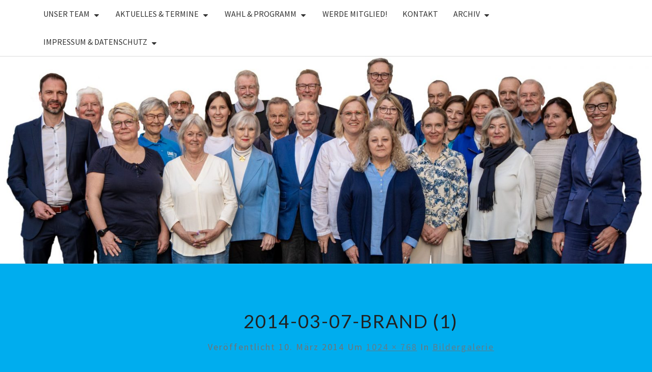

--- FILE ---
content_type: text/html; charset=UTF-8
request_url: https://ubeonline.de/veranstaltungskalender/bildergalerie/2014-03-07-brand-1/
body_size: 13875
content:
<!DOCTYPE html>

<!--[if IE 8]>
<html id="ie8" lang="de">
<![endif]-->
<!--[if !(IE 8) ]><!-->
<html lang="de">
<!--<![endif]-->
<head><style>img.lazy{min-height:1px}</style><link href="https://ubeonline.de/wp-content/plugins/w3-total-cache/pub/js/lazyload.min.js" as="script">
<meta charset="UTF-8" />
<meta name="viewport" content="width=device-width" />
<link rel="profile" href="http://gmpg.org/xfn/11" />
<link rel="pingback" href="https://ubeonline.de/xmlrpc.php" />
<link rel="dns-prefetch" href="//cdn.hu-manity.co" />
		<!-- Cookie Compliance -->
		<script type="text/javascript">var huOptions = {"appID":"ubeonlinede-d9bd7f3","currentLanguage":"de","blocking":false,"globalCookie":false,"isAdmin":false,"privacyConsent":true,"forms":[]};</script>
		<script type="text/javascript" src="https://cdn.hu-manity.co/hu-banner.min.js"></script><meta name='robots' content='index, follow, max-image-preview:large, max-snippet:-1, max-video-preview:-1' />

	<!-- This site is optimized with the Yoast SEO plugin v26.7 - https://yoast.com/wordpress/plugins/seo/ -->
	<title>2014-03-07-brand (1)</title>
	<link rel="canonical" href="https://ubeonline.de/veranstaltungskalender/bildergalerie/2014-03-07-brand-1/" />
	<meta property="og:locale" content="de_DE" />
	<meta property="og:type" content="article" />
	<meta property="og:title" content="2014-03-07-brand (1)" />
	<meta property="og:description" content="UBE Wahlveranstaltungen in den Ortsteilen" />
	<meta property="og:url" content="https://ubeonline.de/veranstaltungskalender/bildergalerie/2014-03-07-brand-1/" />
	<meta property="og:site_name" content="Unabhängige Bürger Eckental e.V." />
	<meta property="og:image" content="https://ubeonline.de/veranstaltungskalender/bildergalerie/2014-03-07-brand-1" />
	<meta property="og:image:width" content="1024" />
	<meta property="og:image:height" content="768" />
	<meta property="og:image:type" content="image/jpeg" />
	<script type="application/ld+json" class="yoast-schema-graph">{"@context":"https://schema.org","@graph":[{"@type":"WebPage","@id":"https://ubeonline.de/veranstaltungskalender/bildergalerie/2014-03-07-brand-1/","url":"https://ubeonline.de/veranstaltungskalender/bildergalerie/2014-03-07-brand-1/","name":"2014-03-07-brand (1)","isPartOf":{"@id":"https://ubeonline.de/#website"},"primaryImageOfPage":{"@id":"https://ubeonline.de/veranstaltungskalender/bildergalerie/2014-03-07-brand-1/#primaryimage"},"image":{"@id":"https://ubeonline.de/veranstaltungskalender/bildergalerie/2014-03-07-brand-1/#primaryimage"},"thumbnailUrl":"https://ubeonline.de/wp-content/uploads/2013/04/2014-03-07-brand-1.jpg","datePublished":"2014-03-10T09:51:50+00:00","breadcrumb":{"@id":"https://ubeonline.de/veranstaltungskalender/bildergalerie/2014-03-07-brand-1/#breadcrumb"},"inLanguage":"de","potentialAction":[{"@type":"ReadAction","target":["https://ubeonline.de/veranstaltungskalender/bildergalerie/2014-03-07-brand-1/"]}]},{"@type":"ImageObject","inLanguage":"de","@id":"https://ubeonline.de/veranstaltungskalender/bildergalerie/2014-03-07-brand-1/#primaryimage","url":"https://ubeonline.de/wp-content/uploads/2013/04/2014-03-07-brand-1.jpg","contentUrl":"https://ubeonline.de/wp-content/uploads/2013/04/2014-03-07-brand-1.jpg","width":1024,"height":768,"caption":"UBE Wahlveranstaltungen in den Ortsteilen"},{"@type":"BreadcrumbList","@id":"https://ubeonline.de/veranstaltungskalender/bildergalerie/2014-03-07-brand-1/#breadcrumb","itemListElement":[{"@type":"ListItem","position":1,"name":"Home","item":"https://ubeonline.de/"},{"@type":"ListItem","position":2,"name":"Veranstaltungskalender","item":"https://ubeonline.de/veranstaltungskalender/"},{"@type":"ListItem","position":3,"name":"Bildergalerie","item":"https://ubeonline.de/veranstaltungskalender/bildergalerie/"},{"@type":"ListItem","position":4,"name":"2014-03-07-brand (1)"}]},{"@type":"WebSite","@id":"https://ubeonline.de/#website","url":"https://ubeonline.de/","name":"Unabhängige Bürger Eckental e.V.","description":"","potentialAction":[{"@type":"SearchAction","target":{"@type":"EntryPoint","urlTemplate":"https://ubeonline.de/?s={search_term_string}"},"query-input":{"@type":"PropertyValueSpecification","valueRequired":true,"valueName":"search_term_string"}}],"inLanguage":"de"}]}</script>
	<!-- / Yoast SEO plugin. -->


<link rel='dns-prefetch' href='//fonts.googleapis.com' />
<link rel="alternate" type="application/rss+xml" title="Unabhängige Bürger Eckental e.V. &raquo; Feed" href="https://ubeonline.de/feed/" />
<link rel="alternate" type="application/rss+xml" title="Unabhängige Bürger Eckental e.V. &raquo; Kommentar-Feed" href="https://ubeonline.de/comments/feed/" />
<link rel="alternate" type="application/rss+xml" title="Unabhängige Bürger Eckental e.V. &raquo; 2014-03-07-brand (1)-Kommentar-Feed" href="https://ubeonline.de/veranstaltungskalender/bildergalerie/2014-03-07-brand-1/feed/" />
<link rel="alternate" title="oEmbed (JSON)" type="application/json+oembed" href="https://ubeonline.de/wp-json/oembed/1.0/embed?url=https%3A%2F%2Fubeonline.de%2Fveranstaltungskalender%2Fbildergalerie%2F2014-03-07-brand-1%2F" />
<link rel="alternate" title="oEmbed (XML)" type="text/xml+oembed" href="https://ubeonline.de/wp-json/oembed/1.0/embed?url=https%3A%2F%2Fubeonline.de%2Fveranstaltungskalender%2Fbildergalerie%2F2014-03-07-brand-1%2F&#038;format=xml" />
<style id='wp-img-auto-sizes-contain-inline-css' type='text/css'>
img:is([sizes=auto i],[sizes^="auto," i]){contain-intrinsic-size:3000px 1500px}
/*# sourceURL=wp-img-auto-sizes-contain-inline-css */
</style>
<link rel='stylesheet' id='twoclick-social-media-buttons-css' href='https://ubeonline.de/wp-content/plugins/2-click-socialmedia-buttons/css/socialshareprivacy-min.css?ver=1.6.4' type='text/css' media='all' />
<link rel='stylesheet' id='PRiNZshortcodeStylesheet-css' href='https://ubeonline.de/wp-content/plugins/prinz_shortcode_collection/prinz_shortcodecollection.css?ver=6.9' type='text/css' media='screen' />
<style id='wp-emoji-styles-inline-css' type='text/css'>

	img.wp-smiley, img.emoji {
		display: inline !important;
		border: none !important;
		box-shadow: none !important;
		height: 1em !important;
		width: 1em !important;
		margin: 0 0.07em !important;
		vertical-align: -0.1em !important;
		background: none !important;
		padding: 0 !important;
	}
/*# sourceURL=wp-emoji-styles-inline-css */
</style>
<style id='wp-block-library-inline-css' type='text/css'>
:root{--wp-block-synced-color:#7a00df;--wp-block-synced-color--rgb:122,0,223;--wp-bound-block-color:var(--wp-block-synced-color);--wp-editor-canvas-background:#ddd;--wp-admin-theme-color:#007cba;--wp-admin-theme-color--rgb:0,124,186;--wp-admin-theme-color-darker-10:#006ba1;--wp-admin-theme-color-darker-10--rgb:0,107,160.5;--wp-admin-theme-color-darker-20:#005a87;--wp-admin-theme-color-darker-20--rgb:0,90,135;--wp-admin-border-width-focus:2px}@media (min-resolution:192dpi){:root{--wp-admin-border-width-focus:1.5px}}.wp-element-button{cursor:pointer}:root .has-very-light-gray-background-color{background-color:#eee}:root .has-very-dark-gray-background-color{background-color:#313131}:root .has-very-light-gray-color{color:#eee}:root .has-very-dark-gray-color{color:#313131}:root .has-vivid-green-cyan-to-vivid-cyan-blue-gradient-background{background:linear-gradient(135deg,#00d084,#0693e3)}:root .has-purple-crush-gradient-background{background:linear-gradient(135deg,#34e2e4,#4721fb 50%,#ab1dfe)}:root .has-hazy-dawn-gradient-background{background:linear-gradient(135deg,#faaca8,#dad0ec)}:root .has-subdued-olive-gradient-background{background:linear-gradient(135deg,#fafae1,#67a671)}:root .has-atomic-cream-gradient-background{background:linear-gradient(135deg,#fdd79a,#004a59)}:root .has-nightshade-gradient-background{background:linear-gradient(135deg,#330968,#31cdcf)}:root .has-midnight-gradient-background{background:linear-gradient(135deg,#020381,#2874fc)}:root{--wp--preset--font-size--normal:16px;--wp--preset--font-size--huge:42px}.has-regular-font-size{font-size:1em}.has-larger-font-size{font-size:2.625em}.has-normal-font-size{font-size:var(--wp--preset--font-size--normal)}.has-huge-font-size{font-size:var(--wp--preset--font-size--huge)}.has-text-align-center{text-align:center}.has-text-align-left{text-align:left}.has-text-align-right{text-align:right}.has-fit-text{white-space:nowrap!important}#end-resizable-editor-section{display:none}.aligncenter{clear:both}.items-justified-left{justify-content:flex-start}.items-justified-center{justify-content:center}.items-justified-right{justify-content:flex-end}.items-justified-space-between{justify-content:space-between}.screen-reader-text{border:0;clip-path:inset(50%);height:1px;margin:-1px;overflow:hidden;padding:0;position:absolute;width:1px;word-wrap:normal!important}.screen-reader-text:focus{background-color:#ddd;clip-path:none;color:#444;display:block;font-size:1em;height:auto;left:5px;line-height:normal;padding:15px 23px 14px;text-decoration:none;top:5px;width:auto;z-index:100000}html :where(.has-border-color){border-style:solid}html :where([style*=border-top-color]){border-top-style:solid}html :where([style*=border-right-color]){border-right-style:solid}html :where([style*=border-bottom-color]){border-bottom-style:solid}html :where([style*=border-left-color]){border-left-style:solid}html :where([style*=border-width]){border-style:solid}html :where([style*=border-top-width]){border-top-style:solid}html :where([style*=border-right-width]){border-right-style:solid}html :where([style*=border-bottom-width]){border-bottom-style:solid}html :where([style*=border-left-width]){border-left-style:solid}html :where(img[class*=wp-image-]){height:auto;max-width:100%}:where(figure){margin:0 0 1em}html :where(.is-position-sticky){--wp-admin--admin-bar--position-offset:var(--wp-admin--admin-bar--height,0px)}@media screen and (max-width:600px){html :where(.is-position-sticky){--wp-admin--admin-bar--position-offset:0px}}

/*# sourceURL=wp-block-library-inline-css */
</style><style id='global-styles-inline-css' type='text/css'>
:root{--wp--preset--aspect-ratio--square: 1;--wp--preset--aspect-ratio--4-3: 4/3;--wp--preset--aspect-ratio--3-4: 3/4;--wp--preset--aspect-ratio--3-2: 3/2;--wp--preset--aspect-ratio--2-3: 2/3;--wp--preset--aspect-ratio--16-9: 16/9;--wp--preset--aspect-ratio--9-16: 9/16;--wp--preset--color--black: #000000;--wp--preset--color--cyan-bluish-gray: #abb8c3;--wp--preset--color--white: #ffffff;--wp--preset--color--pale-pink: #f78da7;--wp--preset--color--vivid-red: #cf2e2e;--wp--preset--color--luminous-vivid-orange: #ff6900;--wp--preset--color--luminous-vivid-amber: #fcb900;--wp--preset--color--light-green-cyan: #7bdcb5;--wp--preset--color--vivid-green-cyan: #00d084;--wp--preset--color--pale-cyan-blue: #8ed1fc;--wp--preset--color--vivid-cyan-blue: #0693e3;--wp--preset--color--vivid-purple: #9b51e0;--wp--preset--gradient--vivid-cyan-blue-to-vivid-purple: linear-gradient(135deg,rgb(6,147,227) 0%,rgb(155,81,224) 100%);--wp--preset--gradient--light-green-cyan-to-vivid-green-cyan: linear-gradient(135deg,rgb(122,220,180) 0%,rgb(0,208,130) 100%);--wp--preset--gradient--luminous-vivid-amber-to-luminous-vivid-orange: linear-gradient(135deg,rgb(252,185,0) 0%,rgb(255,105,0) 100%);--wp--preset--gradient--luminous-vivid-orange-to-vivid-red: linear-gradient(135deg,rgb(255,105,0) 0%,rgb(207,46,46) 100%);--wp--preset--gradient--very-light-gray-to-cyan-bluish-gray: linear-gradient(135deg,rgb(238,238,238) 0%,rgb(169,184,195) 100%);--wp--preset--gradient--cool-to-warm-spectrum: linear-gradient(135deg,rgb(74,234,220) 0%,rgb(151,120,209) 20%,rgb(207,42,186) 40%,rgb(238,44,130) 60%,rgb(251,105,98) 80%,rgb(254,248,76) 100%);--wp--preset--gradient--blush-light-purple: linear-gradient(135deg,rgb(255,206,236) 0%,rgb(152,150,240) 100%);--wp--preset--gradient--blush-bordeaux: linear-gradient(135deg,rgb(254,205,165) 0%,rgb(254,45,45) 50%,rgb(107,0,62) 100%);--wp--preset--gradient--luminous-dusk: linear-gradient(135deg,rgb(255,203,112) 0%,rgb(199,81,192) 50%,rgb(65,88,208) 100%);--wp--preset--gradient--pale-ocean: linear-gradient(135deg,rgb(255,245,203) 0%,rgb(182,227,212) 50%,rgb(51,167,181) 100%);--wp--preset--gradient--electric-grass: linear-gradient(135deg,rgb(202,248,128) 0%,rgb(113,206,126) 100%);--wp--preset--gradient--midnight: linear-gradient(135deg,rgb(2,3,129) 0%,rgb(40,116,252) 100%);--wp--preset--font-size--small: 13px;--wp--preset--font-size--medium: 20px;--wp--preset--font-size--large: 36px;--wp--preset--font-size--x-large: 42px;--wp--preset--spacing--20: 0.44rem;--wp--preset--spacing--30: 0.67rem;--wp--preset--spacing--40: 1rem;--wp--preset--spacing--50: 1.5rem;--wp--preset--spacing--60: 2.25rem;--wp--preset--spacing--70: 3.38rem;--wp--preset--spacing--80: 5.06rem;--wp--preset--shadow--natural: 6px 6px 9px rgba(0, 0, 0, 0.2);--wp--preset--shadow--deep: 12px 12px 50px rgba(0, 0, 0, 0.4);--wp--preset--shadow--sharp: 6px 6px 0px rgba(0, 0, 0, 0.2);--wp--preset--shadow--outlined: 6px 6px 0px -3px rgb(255, 255, 255), 6px 6px rgb(0, 0, 0);--wp--preset--shadow--crisp: 6px 6px 0px rgb(0, 0, 0);}:where(.is-layout-flex){gap: 0.5em;}:where(.is-layout-grid){gap: 0.5em;}body .is-layout-flex{display: flex;}.is-layout-flex{flex-wrap: wrap;align-items: center;}.is-layout-flex > :is(*, div){margin: 0;}body .is-layout-grid{display: grid;}.is-layout-grid > :is(*, div){margin: 0;}:where(.wp-block-columns.is-layout-flex){gap: 2em;}:where(.wp-block-columns.is-layout-grid){gap: 2em;}:where(.wp-block-post-template.is-layout-flex){gap: 1.25em;}:where(.wp-block-post-template.is-layout-grid){gap: 1.25em;}.has-black-color{color: var(--wp--preset--color--black) !important;}.has-cyan-bluish-gray-color{color: var(--wp--preset--color--cyan-bluish-gray) !important;}.has-white-color{color: var(--wp--preset--color--white) !important;}.has-pale-pink-color{color: var(--wp--preset--color--pale-pink) !important;}.has-vivid-red-color{color: var(--wp--preset--color--vivid-red) !important;}.has-luminous-vivid-orange-color{color: var(--wp--preset--color--luminous-vivid-orange) !important;}.has-luminous-vivid-amber-color{color: var(--wp--preset--color--luminous-vivid-amber) !important;}.has-light-green-cyan-color{color: var(--wp--preset--color--light-green-cyan) !important;}.has-vivid-green-cyan-color{color: var(--wp--preset--color--vivid-green-cyan) !important;}.has-pale-cyan-blue-color{color: var(--wp--preset--color--pale-cyan-blue) !important;}.has-vivid-cyan-blue-color{color: var(--wp--preset--color--vivid-cyan-blue) !important;}.has-vivid-purple-color{color: var(--wp--preset--color--vivid-purple) !important;}.has-black-background-color{background-color: var(--wp--preset--color--black) !important;}.has-cyan-bluish-gray-background-color{background-color: var(--wp--preset--color--cyan-bluish-gray) !important;}.has-white-background-color{background-color: var(--wp--preset--color--white) !important;}.has-pale-pink-background-color{background-color: var(--wp--preset--color--pale-pink) !important;}.has-vivid-red-background-color{background-color: var(--wp--preset--color--vivid-red) !important;}.has-luminous-vivid-orange-background-color{background-color: var(--wp--preset--color--luminous-vivid-orange) !important;}.has-luminous-vivid-amber-background-color{background-color: var(--wp--preset--color--luminous-vivid-amber) !important;}.has-light-green-cyan-background-color{background-color: var(--wp--preset--color--light-green-cyan) !important;}.has-vivid-green-cyan-background-color{background-color: var(--wp--preset--color--vivid-green-cyan) !important;}.has-pale-cyan-blue-background-color{background-color: var(--wp--preset--color--pale-cyan-blue) !important;}.has-vivid-cyan-blue-background-color{background-color: var(--wp--preset--color--vivid-cyan-blue) !important;}.has-vivid-purple-background-color{background-color: var(--wp--preset--color--vivid-purple) !important;}.has-black-border-color{border-color: var(--wp--preset--color--black) !important;}.has-cyan-bluish-gray-border-color{border-color: var(--wp--preset--color--cyan-bluish-gray) !important;}.has-white-border-color{border-color: var(--wp--preset--color--white) !important;}.has-pale-pink-border-color{border-color: var(--wp--preset--color--pale-pink) !important;}.has-vivid-red-border-color{border-color: var(--wp--preset--color--vivid-red) !important;}.has-luminous-vivid-orange-border-color{border-color: var(--wp--preset--color--luminous-vivid-orange) !important;}.has-luminous-vivid-amber-border-color{border-color: var(--wp--preset--color--luminous-vivid-amber) !important;}.has-light-green-cyan-border-color{border-color: var(--wp--preset--color--light-green-cyan) !important;}.has-vivid-green-cyan-border-color{border-color: var(--wp--preset--color--vivid-green-cyan) !important;}.has-pale-cyan-blue-border-color{border-color: var(--wp--preset--color--pale-cyan-blue) !important;}.has-vivid-cyan-blue-border-color{border-color: var(--wp--preset--color--vivid-cyan-blue) !important;}.has-vivid-purple-border-color{border-color: var(--wp--preset--color--vivid-purple) !important;}.has-vivid-cyan-blue-to-vivid-purple-gradient-background{background: var(--wp--preset--gradient--vivid-cyan-blue-to-vivid-purple) !important;}.has-light-green-cyan-to-vivid-green-cyan-gradient-background{background: var(--wp--preset--gradient--light-green-cyan-to-vivid-green-cyan) !important;}.has-luminous-vivid-amber-to-luminous-vivid-orange-gradient-background{background: var(--wp--preset--gradient--luminous-vivid-amber-to-luminous-vivid-orange) !important;}.has-luminous-vivid-orange-to-vivid-red-gradient-background{background: var(--wp--preset--gradient--luminous-vivid-orange-to-vivid-red) !important;}.has-very-light-gray-to-cyan-bluish-gray-gradient-background{background: var(--wp--preset--gradient--very-light-gray-to-cyan-bluish-gray) !important;}.has-cool-to-warm-spectrum-gradient-background{background: var(--wp--preset--gradient--cool-to-warm-spectrum) !important;}.has-blush-light-purple-gradient-background{background: var(--wp--preset--gradient--blush-light-purple) !important;}.has-blush-bordeaux-gradient-background{background: var(--wp--preset--gradient--blush-bordeaux) !important;}.has-luminous-dusk-gradient-background{background: var(--wp--preset--gradient--luminous-dusk) !important;}.has-pale-ocean-gradient-background{background: var(--wp--preset--gradient--pale-ocean) !important;}.has-electric-grass-gradient-background{background: var(--wp--preset--gradient--electric-grass) !important;}.has-midnight-gradient-background{background: var(--wp--preset--gradient--midnight) !important;}.has-small-font-size{font-size: var(--wp--preset--font-size--small) !important;}.has-medium-font-size{font-size: var(--wp--preset--font-size--medium) !important;}.has-large-font-size{font-size: var(--wp--preset--font-size--large) !important;}.has-x-large-font-size{font-size: var(--wp--preset--font-size--x-large) !important;}
/*# sourceURL=global-styles-inline-css */
</style>

<style id='classic-theme-styles-inline-css' type='text/css'>
/*! This file is auto-generated */
.wp-block-button__link{color:#fff;background-color:#32373c;border-radius:9999px;box-shadow:none;text-decoration:none;padding:calc(.667em + 2px) calc(1.333em + 2px);font-size:1.125em}.wp-block-file__button{background:#32373c;color:#fff;text-decoration:none}
/*# sourceURL=/wp-includes/css/classic-themes.min.css */
</style>
<link rel='stylesheet' id='cptch_stylesheet-css' href='https://ubeonline.de/wp-content/plugins/captcha/css/front_end_style.css?ver=4.4.5' type='text/css' media='all' />
<link rel='stylesheet' id='dashicons-css' href='https://ubeonline.de/wp-includes/css/dashicons.min.css?ver=6.9' type='text/css' media='all' />
<link rel='stylesheet' id='cptch_desktop_style-css' href='https://ubeonline.de/wp-content/plugins/captcha/css/desktop_style.css?ver=4.4.5' type='text/css' media='all' />
<link rel='stylesheet' id='contact-form-7-css' href='https://ubeonline.de/wp-content/plugins/contact-form-7/includes/css/styles.css?ver=6.1.4' type='text/css' media='all' />
<link rel='stylesheet' id='cff-css' href='https://ubeonline.de/wp-content/plugins/custom-facebook-feed/assets/css/cff-style.min.css?ver=4.3.4' type='text/css' media='all' />
<link rel='stylesheet' id='sb-font-awesome-css' href='https://ubeonline.de/wp-content/plugins/custom-facebook-feed/assets/css/font-awesome.min.css?ver=4.7.0' type='text/css' media='all' />
<link rel='stylesheet' id='bootstrap-css' href='https://ubeonline.de/wp-content/themes/nisarg/css/bootstrap.css?ver=6.9' type='text/css' media='all' />
<link rel='stylesheet' id='font-awesome-css' href='https://ubeonline.de/wp-content/themes/nisarg/font-awesome/css/font-awesome.min.css?ver=6.9' type='text/css' media='all' />
<link rel='stylesheet' id='nisarg-style-css' href='https://ubeonline.de/wp-content/themes/nisarg/style.css?ver=6.9' type='text/css' media='all' />
<style id='nisarg-style-inline-css' type='text/css'>
	/* Color Scheme */

	/* Accent Color */

	a:active,
	a:hover,
	a:focus {
	    color: #00adee;
	}

	.main-navigation .primary-menu > li > a:hover, .main-navigation .primary-menu > li > a:focus {
		color: #00adee;
	}
	
	.main-navigation .primary-menu .sub-menu .current_page_item > a,
	.main-navigation .primary-menu .sub-menu .current-menu-item > a {
		color: #00adee;
	}
	.main-navigation .primary-menu .sub-menu .current_page_item > a:hover,
	.main-navigation .primary-menu .sub-menu .current_page_item > a:focus,
	.main-navigation .primary-menu .sub-menu .current-menu-item > a:hover,
	.main-navigation .primary-menu .sub-menu .current-menu-item > a:focus {
		background-color: #fff;
		color: #00adee;
	}
	.dropdown-toggle:hover,
	.dropdown-toggle:focus {
		color: #00adee;
	}
	.pagination .current,
	.dark .pagination .current {
		background-color: #00adee;
		border: 1px solid #00adee;
	}
	blockquote {
		border-color: #00adee;
	}
	@media (min-width: 768px){
		.main-navigation .primary-menu > .current_page_item > a,
		.main-navigation .primary-menu > .current_page_item > a:hover,
		.main-navigation .primary-menu > .current_page_item > a:focus,
		.main-navigation .primary-menu > .current-menu-item > a,
		.main-navigation .primary-menu > .current-menu-item > a:hover,
		.main-navigation .primary-menu > .current-menu-item > a:focus,
		.main-navigation .primary-menu > .current_page_ancestor > a,
		.main-navigation .primary-menu > .current_page_ancestor > a:hover,
		.main-navigation .primary-menu > .current_page_ancestor > a:focus,
		.main-navigation .primary-menu > .current-menu-ancestor > a,
		.main-navigation .primary-menu > .current-menu-ancestor > a:hover,
		.main-navigation .primary-menu > .current-menu-ancestor > a:focus {
			border-top: 4px solid #00adee;
		}
		.main-navigation ul ul a:hover,
		.main-navigation ul ul a.focus {
			color: #fff;
			background-color: #00adee;
		}
	}

	.main-navigation .primary-menu > .open > a, .main-navigation .primary-menu > .open > a:hover, .main-navigation .primary-menu > .open > a:focus {
		color: #00adee;
	}

	.main-navigation .primary-menu > li > .sub-menu  li > a:hover,
	.main-navigation .primary-menu > li > .sub-menu  li > a:focus {
		color: #fff;
		background-color: #00adee;
	}

	@media (max-width: 767px) {
		.main-navigation .primary-menu .open .sub-menu > li > a:hover {
			color: #fff;
			background-color: #00adee;
		}
	}

	.sticky-post{
		color: #fff;
	    background: #00adee; 
	}
	
	.entry-title a:hover,
	.entry-title a:focus{
	    color: #00adee;
	}

	.entry-header .entry-meta::after{
	    background: #00adee;
	}

	.fa {
		color: #00adee;
	}

	.btn-default{
		border-bottom: 1px solid #00adee;
	}

	.btn-default:hover, .btn-default:focus{
	    border-bottom: 1px solid #00adee;
	    background-color: #00adee;
	}

	.nav-previous:hover, .nav-next:hover{
	    border: 1px solid #00adee;
	    background-color: #00adee;
	}

	.next-post a:hover,.prev-post a:hover{
	    color: #00adee;
	}

	.posts-navigation .next-post a:hover .fa, .posts-navigation .prev-post a:hover .fa{
	    color: #00adee;
	}


	#secondary .widget-title::after{
		position: absolute;
	    width: 50px;
	    display: block;
	    height: 4px;    
	    bottom: -15px;
		background-color: #00adee;
	    content: "";
	}

	#secondary .widget a:hover,
	#secondary .widget a:focus,
	.dark #secondary .widget #recentcomments a:hover,
	.dark #secondary .widget #recentcomments a:focus {
		color: #00adee;
	}

	#secondary .widget_calendar tbody a {
		color: #fff;
		padding: 0.2em;
	    background-color: #00adee;
	}

	#secondary .widget_calendar tbody a:hover{
		color: #fff;
	    padding: 0.2em;
	    background-color: #00adee;  
	}	

	.dark .comment-respond #submit,
	.dark .main-navigation .menu-toggle:hover, 
	.dark .main-navigation .menu-toggle:focus,
	.dark html input[type="button"], 
	.dark input[type="reset"], 
	.dark input[type="submit"] {
		background: #00adee;
		color: #fff;
	}
	
	.dark a {
		color: #00adee;
	}


			@media all and (min-width: 768px){
				.navbar-header,.main-navigation .navbar-brand {
					display: none !important; 
				}
				.main-navigation ul {
					float: left;
				}
			}
/*# sourceURL=nisarg-style-inline-css */
</style>
<link rel='stylesheet' id='nisarg-google-fonts-css' href='https://fonts.googleapis.com/css?family=Source+Sans+Pro%3A400%2C700%7CLato%3A400&#038;display=swap' type='text/css' media='all' />
<link rel='stylesheet' id='cn-public-css' href='//ubeonline.de/wp-content/plugins/connections/assets/dist/frontend/style.css?ver=10.4.66-1731562628' type='text/css' media='all' />
<link rel='stylesheet' id='cnt-profile-css' href='//ubeonline.de/wp-content/plugins/connections/templates/profile/profile.css?ver=3.0' type='text/css' media='all' />
<link rel='stylesheet' id='cn-brandicons-css' href='//ubeonline.de/wp-content/plugins/connections/assets/vendor/icomoon-brands/style.css?ver=10.4.66' type='text/css' media='all' />
<link rel='stylesheet' id='cn-chosen-css' href='//ubeonline.de/wp-content/plugins/connections/assets/vendor/chosen/chosen.min.css?ver=1.8.7' type='text/css' media='all' />
<script type="text/javascript" src="https://ubeonline.de/wp-includes/js/jquery/jquery.min.js?ver=3.7.1" id="jquery-core-js"></script>
<script type="text/javascript" src="https://ubeonline.de/wp-includes/js/jquery/jquery-migrate.min.js?ver=3.4.1" id="jquery-migrate-js"></script>
<link rel="https://api.w.org/" href="https://ubeonline.de/wp-json/" /><link rel="alternate" title="JSON" type="application/json" href="https://ubeonline.de/wp-json/wp/v2/media/1746" /><link rel="EditURI" type="application/rsd+xml" title="RSD" href="https://ubeonline.de/xmlrpc.php?rsd" />
<meta name="generator" content="WordPress 6.9" />
<link rel='shortlink' href='https://ubeonline.de/?p=1746' />

<!-- Article Thumbnail -->
<link href="https://ubeonline.de/wp-content/uploads/2013/04/2014-03-07-brand-1.jpg" rel="image_src" />

<!-- OpenGraph Tags (added by 2-Click Social Media Buttons) -->
<meta property="og:site_name" content="Unabhängige Bürger Eckental e.V."/>
<meta property="og:locale" content="de_DE"/>
<meta property="og:locale:alternate" content="de_DE"/>
<meta property="og:type" content="article"/>
<meta property="og:title" content="2014-03-07-brand (1)"/>
<meta property="og:url" content="https://ubeonline.de/veranstaltungskalender/bildergalerie/2014-03-07-brand-1/"/>
<meta property="og:image" content="https://ubeonline.de/wp-content/uploads/2013/04/2014-03-07-brand-1.jpg"/>
<meta property="og:description" content="UBE Wahlveranstaltungen in den Ortsteilen"/>
<!-- /OpenGraph Tags -->


<style type="text/css">
        .site-header { background: #4daae9; }
</style>


	<style type="text/css">
		body,
		button,
		input,
		select,
		textarea {
		    font-family:  'Source Sans Pro',-apple-system,BlinkMacSystemFont,"Segoe UI",Roboto,Oxygen-Sans,Ubuntu,Cantarell,"Helvetica Neue",sans-serif;
		    font-weight: 400;
		    font-style: normal; 
		}
		h1,h2,h3,h4,h5,h6 {
	    	font-family: 'Lato',-apple-system,BlinkMacSystemFont,"Segoe UI",Roboto,Oxygen-Sans,Ubuntu,Cantarell,"Helvetica Neue",sans-serif;
	    	font-weight: 400;
	    	font-style: normal;
	    }
	    .navbar-brand,
	    #site-navigation.main-navigation ul {
	    	font-family: 'Source Sans Pro',-apple-system,BlinkMacSystemFont,"Segoe UI",Roboto,Oxygen-Sans,Ubuntu,Cantarell,"Helvetica Neue",sans-serif;
	    }
	    #site-navigation.main-navigation ul {
	    	font-weight: 400;
	    	font-style: normal;
	    }
	</style>

			<style type="text/css" id="nisarg-header-css">
					.site-header {
				background: url(https://ubeonline.de/wp-content/uploads/2025/03/cropped-UBE-alle_weisserHintergrund_Panorama-1-scaled-1.jpg) no-repeat scroll top;
				background-size: cover;
			}
			@media (min-width: 320px) and (max-width: 359px ) {
				.site-header {
					height: 102px;
				}
			}
			@media (min-width: 360px) and (max-width: 767px ) {
				.site-header {
					height: 114px;
				}
			}
			@media (min-width: 768px) and (max-width: 979px ) {
				.site-header {
					height: 245px;
				}
			}
			@media (min-width: 980px) and (max-width: 1279px ){
				.site-header {
					height: 312px;
				}
			}
			@media (min-width: 1280px) and (max-width: 1365px ){
				.site-header {
					height: 408px;
				}
			}
			@media (min-width: 1366px) and (max-width: 1439px ){
				.site-header {
					height: 436px;
				}
			}
			@media (min-width: 1440px) and (max-width: 1599px ) {
				.site-header {
					height: 459px;
				}
			}
			@media (min-width: 1600px) and (max-width: 1919px ) {
				.site-header {
					height: 511px;
				}
			}
			@media (min-width: 1920px) and (max-width: 2559px ) {
				.site-header {
					height: 613px;
				}
			}
			@media (min-width: 2560px)  and (max-width: 2879px ) {
				.site-header {
					height: 817px;
				}
			}
			@media (min-width: 2880px) {
				.site-header {
					height: 919px;
				}
			}
			.site-header{
				-webkit-box-shadow: 0px 0px 2px 1px rgba(182,182,182,0.3);
		    	-moz-box-shadow: 0px 0px 2px 1px rgba(182,182,182,0.3);
		    	-o-box-shadow: 0px 0px 2px 1px rgba(182,182,182,0.3);
		    	box-shadow: 0px 0px 2px 1px rgba(182,182,182,0.3);
			}
					.site-title,
			.site-description {
				position: absolute;
				clip: rect(1px 1px 1px 1px); /* IE7 */
				clip: rect(1px, 1px, 1px, 1px);
			}
					.site-title,
			.site-description,
			.dark .site-title,
			.dark .site-description {
				color: #blank;
			}
			.site-title::after{
				background: #blank;
				content:"";
			}
		</style>
		<style type="text/css" id="custom-background-css">
body.custom-background { background-color: #00adee; }
</style>
	<link rel="icon" href="https://ubeonline.de/wp-content/uploads/2013/03/cropped-cropped-logo_solo-e1365589516985-32x32.png" sizes="32x32" />
<link rel="icon" href="https://ubeonline.de/wp-content/uploads/2013/03/cropped-cropped-logo_solo-e1365589516985-192x192.png" sizes="192x192" />
<link rel="apple-touch-icon" href="https://ubeonline.de/wp-content/uploads/2013/03/cropped-cropped-logo_solo-e1365589516985-180x180.png" />
<meta name="msapplication-TileImage" content="https://ubeonline.de/wp-content/uploads/2013/03/cropped-cropped-logo_solo-e1365589516985-270x270.png" />
</head>
<body class="attachment wp-singular attachment-template-default attachmentid-1746 attachment-jpeg custom-background wp-embed-responsive wp-theme-nisarg light cookies-not-set metaslider-plugin group-blog">
<div id="page" class="hfeed site">
<header id="masthead"   role="banner">
	<nav id="site-navigation" class="main-navigation navbar-fixed-top navbar-left" role="navigation">
		<!-- Brand and toggle get grouped for better mobile display -->
		<div class="container" id="navigation_menu">
			<div class="navbar-header">
									<button type="button" class="menu-toggle" data-toggle="collapse" data-target=".navbar-ex1-collapse">
						<span class="sr-only">Toggle navigation</span>
						<span class="icon-bar"></span> 
						<span class="icon-bar"></span>
						<span class="icon-bar"></span>
					</button>
									<a class="navbar-brand" href="https://ubeonline.de/">Unabhängige Bürger Eckental e.V.</a>
			</div><!-- .navbar-header -->
			<div class="collapse navbar-collapse navbar-ex1-collapse"><ul id="menu-start" class="primary-menu"><li id="menu-item-4060" class="menu-item menu-item-type-post_type menu-item-object-page menu-item-has-children menu-item-4060"><a href="https://ubeonline.de/unser-team/">Unser Team</a>
<ul class="sub-menu">
	<li id="menu-item-703" class="menu-item menu-item-type-post_type menu-item-object-page menu-item-703"><a href="https://ubeonline.de/rathaus-info/ube-gemeinderate/">UBE Gemeinderäte</a></li>
	<li id="menu-item-700" class="menu-item menu-item-type-post_type menu-item-object-page menu-item-700"><a href="https://ubeonline.de/uber-uns/ube-vorstandschaft/">UBE Vorstandschaft</a></li>
</ul>
</li>
<li id="menu-item-4071" class="menu-item menu-item-type-post_type menu-item-object-page menu-item-has-children menu-item-4071"><a href="https://ubeonline.de/aktuelles-termine/">Aktuelles &#038; Termine</a>
<ul class="sub-menu">
	<li id="menu-item-704" class="menu-item menu-item-type-post_type menu-item-object-page menu-item-704"><a href="https://ubeonline.de/rathaus-info/sitzungstermine_eckental/">Sitzungstermine Eckental</a></li>
	<li id="menu-item-4093" class="menu-item menu-item-type-custom menu-item-object-custom menu-item-4093"><a href="https://ubeonline.de/2025/">UBE-News</a></li>
	<li id="menu-item-2144" class="menu-item menu-item-type-post_type menu-item-object-page menu-item-has-children menu-item-2144"><a href="https://ubeonline.de/ube_im_dialog/">UBE im Dialog</a>
	<ul class="sub-menu">
		<li id="menu-item-3503" class="menu-item menu-item-type-post_type menu-item-object-page menu-item-3503"><a href="https://ubeonline.de/die-ube-beraet/">Die UBE berät</a></li>
		<li id="menu-item-138" class="menu-item menu-item-type-post_type menu-item-object-page menu-item-138"><a href="https://ubeonline.de/burgerforum/">Bürgerforum</a></li>
	</ul>
</li>
</ul>
</li>
<li id="menu-item-4069" class="menu-item menu-item-type-post_type menu-item-object-page menu-item-has-children menu-item-4069"><a href="https://ubeonline.de/wahl-programm/">Wahl &#038; Programm</a>
<ul class="sub-menu">
	<li id="menu-item-7236" class="menu-item menu-item-type-post_type menu-item-object-page menu-item-has-children menu-item-7236"><a href="https://ubeonline.de/wahlkampf-kommunalwahl-2026/">Wahlkampf Kommunalwahl 2026</a>
	<ul class="sub-menu">
		<li id="menu-item-7240" class="menu-item menu-item-type-post_type menu-item-object-page menu-item-7240"><a href="https://ubeonline.de/ube-wahlprogramm/">UBE Wahlprogramm</a></li>
	</ul>
</li>
	<li id="menu-item-3510" class="menu-item menu-item-type-post_type menu-item-object-page menu-item-has-children menu-item-3510"><a href="https://ubeonline.de/ube-wahlkampf-2020/">Kommunalwahl 2020</a>
	<ul class="sub-menu">
		<li id="menu-item-4070" class="menu-item menu-item-type-post_type menu-item-object-page menu-item-has-children menu-item-4070"><a href="https://ubeonline.de/unser-programm/">Unser Programm</a>
		<ul class="sub-menu">
			<li id="menu-item-697" class="menu-item menu-item-type-post_type menu-item-object-page menu-item-697"><a href="https://ubeonline.de/uber-uns/ube-allgemein/">UBE allgemein</a></li>
			<li id="menu-item-698" class="menu-item menu-item-type-post_type menu-item-object-page menu-item-698"><a href="https://ubeonline.de/uber-uns/ube-konkret/">UBE konkret</a></li>
			<li id="menu-item-699" class="menu-item menu-item-type-post_type menu-item-object-page menu-item-699"><a href="https://ubeonline.de/uber-uns/ube-ziele/">UBE Ziele</a></li>
		</ul>
</li>
	</ul>
</li>
	<li id="menu-item-1801" class="menu-item menu-item-type-post_type menu-item-object-page menu-item-has-children menu-item-1801"><a href="https://ubeonline.de/kommunalwahl-2014/">Kommunalwahl 2014</a>
	<ul class="sub-menu">
		<li id="menu-item-1802" class="menu-item menu-item-type-post_type menu-item-object-page menu-item-1802"><a href="https://ubeonline.de/ube-wahlveranstaltungen/">UBE Wahlveranstaltungen in Eckental</a></li>
		<li id="menu-item-1875" class="menu-item menu-item-type-post_type menu-item-object-page menu-item-1875"><a href="https://ubeonline.de/kommunalwahl-2014/ube_wahlparty/">2014-03-30 UBE Wahlparty</a></li>
		<li id="menu-item-1821" class="menu-item menu-item-type-post_type menu-item-object-page menu-item-1821"><a href="https://ubeonline.de/kommunalwahl-2014/wahlergebnis-eckental/">2014-03-16 Wahlergebnis Eckental</a></li>
	</ul>
</li>
</ul>
</li>
<li id="menu-item-4118" class="menu-item menu-item-type-post_type menu-item-object-page menu-item-4118"><a href="https://ubeonline.de/mitgliedsantrag/">Werde Mitglied!</a></li>
<li id="menu-item-3995" class="menu-item menu-item-type-post_type menu-item-object-page menu-item-3995"><a href="https://ubeonline.de/kontakt/">Kontakt</a></li>
<li id="menu-item-3994" class="menu-item menu-item-type-post_type menu-item-object-page menu-item-has-children menu-item-3994"><a href="https://ubeonline.de/archiv/">Archiv</a>
<ul class="sub-menu">
	<li id="menu-item-4015" class="menu-item menu-item-type-post_type menu-item-object-page menu-item-4015"><a href="https://ubeonline.de/veranstaltungskalender/bildergalerie/">Bildergalerie</a></li>
	<li id="menu-item-143" class="menu-item menu-item-type-post_type menu-item-object-page menu-item-has-children menu-item-143"><a href="https://ubeonline.de/kunstkultur/">Kunst &#038; Kultur</a>
	<ul class="sub-menu">
		<li id="menu-item-842" class="menu-item menu-item-type-post_type menu-item-object-page menu-item-842"><a href="https://ubeonline.de/kunstkultur/klaus-albrecht-hofmann/">Klaus-Albrecht Hofmann</a></li>
		<li id="menu-item-705" class="menu-item menu-item-type-post_type menu-item-object-page menu-item-705"><a href="https://ubeonline.de/kunstkultur/hans-dieter-jandt/">Hans-Dieter Jandt</a></li>
	</ul>
</li>
</ul>
</li>
<li id="menu-item-4128" class="menu-item menu-item-type-post_type menu-item-object-page menu-item-has-children menu-item-4128"><a href="https://ubeonline.de/impressum-datenschutz/">Impressum &#038; Datenschutz</a>
<ul class="sub-menu">
	<li id="menu-item-4129" class="menu-item menu-item-type-post_type menu-item-object-page menu-item-privacy-policy menu-item-4129"><a rel="privacy-policy" href="https://ubeonline.de/datenschutzerklaerung/">Datenschutzerklärung</a></li>
	<li id="menu-item-4130" class="menu-item menu-item-type-post_type menu-item-object-page menu-item-4130"><a href="https://ubeonline.de/impressum/">Impressum</a></li>
</ul>
</li>
</ul></div>		</div><!--#container-->
	</nav>
	<div id="cc_spacer"></div><!-- used to clear fixed navigation by the themes js -->

		<div class="site-header">
		<div class="site-branding">
			<a class="home-link" href="https://ubeonline.de/" title="Unabhängige Bürger Eckental e.V." rel="home">
				<h1 class="site-title">Unabhängige Bürger Eckental e.V.</h1>
				<h2 class="site-description"></h2>
			</a>
		</div><!--.site-branding-->
	</div><!--.site-header-->
	
</header>
<div id="content" class="site-content">
<div class="container">
	<div class="row">
		<div class="col-md-2"></div>
			<div id="primary" class="col-md-9 content-area image-attachment">
				<div id="content" class="site-content" role="main">
					            <article id="post-1746" class="post-1746 attachment type-attachment status-inherit hentry">
	                <header class="entry-header">
	                    <h1 class="entry-title">2014-03-07-brand (1)</h1>

	                    <div class="entry-meta">
	                        Veröffentlicht <span class="entry-date"><time class="entry-date" datetime="2014-03-10T10:51:50+01:00" pubdate>10. März 2014</time></span> um <a href="https://ubeonline.de/wp-content/uploads/2013/04/2014-03-07-brand-1.jpg" title="Link to full-size image">1024 &times; 768</a> in <a href="https://ubeonline.de/veranstaltungskalender/bildergalerie/" title="Return to Bildergalerie" rel="gallery">Bildergalerie</a>	                        	                    </div><!-- .entry-meta -->
	                    <nav id="image-navigation" class="site-navigation">
	                        <span class="previous-image"><a href='https://ubeonline.de/veranstaltungskalender/bildergalerie/dsc_6185/'>&larr; Vorheriges</a></span><span class="sep"> / </span>
	                        <span class="next-image"><a href='https://ubeonline.de/veranstaltungskalender/bildergalerie/2014-03-15_ube_doppeldeckerbus-1/'>Nächstes &rarr;</a></span>
	                    </nav><!-- #image-navigation -->
	                </header><!-- .entry-header -->
	                <div class="entry-content">
	                    <div class="entry-attachment">
	                        <div class="attachment">
	                            
	                            <a href="https://ubeonline.de/veranstaltungskalender/bildergalerie/2014-03-15_ube_doppeldeckerbus-1/" title="2014-03-07-brand (1)" rel="attachment"><img width="1024" height="768" src="data:image/svg+xml,%3Csvg%20xmlns='http://www.w3.org/2000/svg'%20viewBox='0%200%201024%20768'%3E%3C/svg%3E" data-src="https://ubeonline.de/wp-content/uploads/2013/04/2014-03-07-brand-1.jpg" class="attachment-1200x1200 size-1200x1200 lazy" alt="UBE Wahlveranstaltungen in den Ortsteilen" decoding="async" fetchpriority="high" data-srcset="https://ubeonline.de/wp-content/uploads/2013/04/2014-03-07-brand-1.jpg 1024w, https://ubeonline.de/wp-content/uploads/2013/04/2014-03-07-brand-1-300x225.jpg 300w" data-sizes="(max-width: 1024px) 100vw, 1024px" /></a>
	                        </div><!-- .attachment -->
	                        	                        <div class="entry-caption">
	                            <p>UBE Wahlveranstaltungen in den Ortsteilen</p>
	                        </div><!-- .entry-caption -->
	                        	                    </div><!-- .entry-attachment -->

	                    <p>UBE Wahlveranstaltungen in den Ortsteilen</p>
<div class="twoclick_social_bookmarks_post_1746 social_share_privacy clearfix 1.6.4 locale-de_DE sprite-de_DE"></div><div class="twoclick-js"><script type="text/javascript">/* <![CDATA[ */
jQuery(document).ready(function($){if($('.twoclick_social_bookmarks_post_1746')){$('.twoclick_social_bookmarks_post_1746').socialSharePrivacy({"services":{"facebook":{"status":"on","txt_info":"2 Klicks f\u00fcr mehr Datenschutz: Erst wenn Sie hier klicken, wird der Button aktiv und Sie k\u00f6nnen Ihre Empfehlung an Facebook senden. Schon beim Aktivieren werden Daten an Dritte \u00fcbertragen - siehe <em>i<\/em>.","perma_option":"on","action":"like","language":"de_DE"},"twitter":{"reply_to":"","tweet_text":"2014-03-07-brand%20%281%29%20%C2%BB%20Unabh%C3%A4ngige%20B%C3%BCrger%20Eckental%20e.V.","status":"on","txt_info":"2 Klicks f\u00fcr mehr Datenschutz: Erst wenn Sie hier klicken, wird der Button aktiv und Sie k\u00f6nnen Ihre Empfehlung an Twitter senden. Schon beim Aktivieren werden Daten an Dritte \u00fcbertragen - siehe <em>i<\/em>.","perma_option":"on","language":"de","referrer_track":""},"gplus":{"status":"on","txt_info":"2 Klicks f\u00fcr mehr Datenschutz: Erst wenn Sie hier klicken, wird der Button aktiv und Sie k\u00f6nnen Ihre Empfehlung an Google+ senden. Schon beim Aktivieren werden Daten an Dritte \u00fcbertragen - siehe <em>i<\/em>.","perma_option":"on","referrer_track":""}},"txt_help":"Wenn Sie diese Felder durch einen Klick aktivieren, werden Informationen an Facebook, Twitter, Flattr, Xing, t3n, LinkedIn, Pinterest oder Google eventuell ins Ausland \u00fcbertragen und unter Umst\u00e4nden auch dort gespeichert. N\u00e4heres erfahren Sie durch einen Klick auf das <em>i<\/em>.","settings_perma":"Dauerhaft aktivieren und Daten\u00fcber-tragung zustimmen:","info_link":"http:\/\/www.heise.de\/ct\/artikel\/2-Klicks-fuer-mehr-Datenschutz-1333879.html","uri":"https:\/\/ubeonline.de\/veranstaltungskalender\/bildergalerie\/2014-03-07-brand-1\/","post_id":1746,"post_title_referrer_track":"2014-03-07-brand+%281%29","display_infobox":"on"});}});
/* ]]&gt; */</script></div>	                    
	                </div><!-- .entry-content -->

	                <footer class="entry-meta">
	                    	                        Trackbacks sind geschlossen, aber Du kannst <a class="comment-link" href="#respond" title="Kommentar hinterlassen">einen Kommentar hinterlassen</a>.	                    	                    	                </footer><!-- .entry-meta -->
	            </article><!-- #post-1746 -->
				
<div id="comments" class="comments-area">

			<div id="respond" class="comment-respond">
		<h3 id="reply-title" class="comment-reply-title">Schreibe einen Kommentar <small><a rel="nofollow" id="cancel-comment-reply-link" href="/veranstaltungskalender/bildergalerie/2014-03-07-brand-1/#respond" style="display:none;">Antwort abbrechen</a></small></h3><form action="https://ubeonline.de/wp-comments-post.php" method="post" id="commentform" class="comment-form"><p class="comment-notes"><span id="email-notes">Deine E-Mail-Adresse wird nicht veröffentlicht.</span> <span class="required-field-message">Erforderliche Felder sind mit <span class="required">*</span> markiert</span></p><p class="comment-form-comment"><label for="comment">Kommentar <span class="required">*</span></label> <textarea autocomplete="new-password"  id="e51ced3e80"  name="e51ced3e80"   cols="45" rows="8" maxlength="65525" required></textarea><textarea id="comment" aria-label="hp-comment" aria-hidden="true" name="comment" autocomplete="new-password" style="padding:0 !important;clip:rect(1px, 1px, 1px, 1px) !important;position:absolute !important;white-space:nowrap !important;height:1px !important;width:1px !important;overflow:hidden !important;" tabindex="-1"></textarea><script data-noptimize>document.getElementById("comment").setAttribute( "id", "a2ac0d34bb29d0b2b77726b6f612c432" );document.getElementById("e51ced3e80").setAttribute( "id", "comment" );</script></p><p class="comment-form-author"><label for="author">Name <span class="required">*</span></label> <input id="author" name="author" type="text" value="" size="30" maxlength="245" autocomplete="name" required /></p>
<p class="comment-form-email"><label for="email">E-Mail-Adresse <span class="required">*</span></label> <input id="email" name="email" type="email" value="" size="30" maxlength="100" aria-describedby="email-notes" autocomplete="email" required /></p>
<p class="comment-form-url"><label for="url">Website</label> <input id="url" name="url" type="url" value="" size="30" maxlength="200" autocomplete="url" /></p>
<p class="comment-form-cookies-consent"><input id="wp-comment-cookies-consent" name="wp-comment-cookies-consent" type="checkbox" value="yes" /> <label for="wp-comment-cookies-consent">Meinen Namen, meine E-Mail-Adresse und meine Website in diesem Browser für die nächste Kommentierung speichern.</label></p>
<p class="cptch_block"><span class="cptch_title">Bitte bestätige, dass Du ein Mensch bist!<span class="required"> *</span></span><span
				class="cptch_wrap cptch_ajax_wrap"
				data-cptch-form="wp_comments"
				data-cptch-input="cptch_number"
				data-cptch-class="cptch_wp_comments">
					<noscript>In order to pass the CAPTCHA please enable JavaScript</noscript>
				</span></p><p class="form-submit"><input name="submit" type="submit" id="submit" class="submit" value="Kommentar abschicken" /> <input type='hidden' name='comment_post_ID' value='1746' id='comment_post_ID' />
<input type='hidden' name='comment_parent' id='comment_parent' value='0' />
</p>
			<script>
			if ( typeof huOptions !== 'undefined' ) {
				var huFormData = {"source":"wordpress","id":"wp_comment_form","title":"Comment Form","fields":{"subject":{"email":"email","first_name":"author"},"preferences":{"privacy":"wp-comment-cookies-consent"}}};
				var huFormNode = document.querySelector( '[id="commentform"]' );

				huFormData['node'] = huFormNode;
				huOptions['forms'].push( huFormData );
			}
			</script></form>	</div><!-- #respond -->
	</div><!-- #comments -->
						</div><!-- #content .site-content -->
		</div><!-- #primary .content-area .image-attachment -->
	</div> <!--.row-->
</div><!--.container-->
	</div><!-- #content -->
	<footer id="colophon" class="site-footer" role="contentinfo">
		<div class="site-info">
			&copy; 2026			<span class="sep"> | </span>
			Mit Stolz präsentiert von 			<a href=" https://de.wordpress.org/" >WordPress</a>
			<span class="sep"> | </span>
			Theme: <a href="https://wordpress.org/themes/nisarg/" rel="designer">Nisarg</a>		</div><!-- .site-info -->
	</footer><!-- #colophon -->
</div><!-- #page -->
<script type="speculationrules">
{"prefetch":[{"source":"document","where":{"and":[{"href_matches":"/*"},{"not":{"href_matches":["/wp-*.php","/wp-admin/*","/wp-content/uploads/*","/wp-content/*","/wp-content/plugins/*","/wp-content/themes/nisarg/*","/*\\?(.+)"]}},{"not":{"selector_matches":"a[rel~=\"nofollow\"]"}},{"not":{"selector_matches":".no-prefetch, .no-prefetch a"}}]},"eagerness":"conservative"}]}
</script>
<!-- Custom Facebook Feed JS -->
<script type="text/javascript">var cffajaxurl = "https://ubeonline.de/wp-admin/admin-ajax.php";
var cfflinkhashtags = "true";
</script>
<script type="text/javascript" src="https://ubeonline.de/wp-content/plugins/2-click-socialmedia-buttons/js/social_bookmarks-min.js?ver=1.6.4" id="twoclick-social-media-buttons-jquery-js"></script>
<script type="text/javascript" src="https://ubeonline.de/wp-content/plugins/prinz_shortcode_collection/prinz_shortcode_js.js?ver=6.9" id="PRiNZshortcodeJS-js"></script>
<script type="text/javascript" src="//ubeonline.de/wp-content/plugins/connections/assets/vendor/picturefill/picturefill.min.js?ver=3.0.2" id="picturefill-js"></script>
<script type="text/javascript" src="https://ubeonline.de/wp-includes/js/dist/hooks.min.js?ver=dd5603f07f9220ed27f1" id="wp-hooks-js"></script>
<script type="text/javascript" src="https://ubeonline.de/wp-includes/js/dist/i18n.min.js?ver=c26c3dc7bed366793375" id="wp-i18n-js"></script>
<script type="text/javascript" id="wp-i18n-js-after">
/* <![CDATA[ */
wp.i18n.setLocaleData( { 'text direction\u0004ltr': [ 'ltr' ] } );
//# sourceURL=wp-i18n-js-after
/* ]]> */
</script>
<script type="text/javascript" src="https://ubeonline.de/wp-content/plugins/contact-form-7/includes/swv/js/index.js?ver=6.1.4" id="swv-js"></script>
<script type="text/javascript" id="contact-form-7-js-translations">
/* <![CDATA[ */
( function( domain, translations ) {
	var localeData = translations.locale_data[ domain ] || translations.locale_data.messages;
	localeData[""].domain = domain;
	wp.i18n.setLocaleData( localeData, domain );
} )( "contact-form-7", {"translation-revision-date":"2025-10-26 03:28:49+0000","generator":"GlotPress\/4.0.3","domain":"messages","locale_data":{"messages":{"":{"domain":"messages","plural-forms":"nplurals=2; plural=n != 1;","lang":"de"},"This contact form is placed in the wrong place.":["Dieses Kontaktformular wurde an der falschen Stelle platziert."],"Error:":["Fehler:"]}},"comment":{"reference":"includes\/js\/index.js"}} );
//# sourceURL=contact-form-7-js-translations
/* ]]> */
</script>
<script type="text/javascript" id="contact-form-7-js-before">
/* <![CDATA[ */
var wpcf7 = {
    "api": {
        "root": "https:\/\/ubeonline.de\/wp-json\/",
        "namespace": "contact-form-7\/v1"
    },
    "cached": 1
};
//# sourceURL=contact-form-7-js-before
/* ]]> */
</script>
<script type="text/javascript" src="https://ubeonline.de/wp-content/plugins/contact-form-7/includes/js/index.js?ver=6.1.4" id="contact-form-7-js"></script>
<script type="text/javascript" src="https://ubeonline.de/wp-content/plugins/custom-facebook-feed/assets/js/cff-scripts.min.js?ver=4.3.4" id="cffscripts-js"></script>
<script type="text/javascript" src="https://ubeonline.de/wp-content/themes/nisarg/js/bootstrap.js?ver=6.9" id="bootstrap-js"></script>
<script type="text/javascript" src="https://ubeonline.de/wp-content/themes/nisarg/js/navigation.js?ver=6.9" id="nisarg-navigation-js"></script>
<script type="text/javascript" src="https://ubeonline.de/wp-content/themes/nisarg/js/skip-link-focus-fix.js?ver=6.9" id="nisarg-skip-link-focus-fix-js"></script>
<script type="text/javascript" id="nisarg-js-js-extra">
/* <![CDATA[ */
var screenReaderText = {"expand":"Untermen\u00fc \u00f6ffnen","collapse":"Untermen\u00fc schlie\u00dfen"};
//# sourceURL=nisarg-js-js-extra
/* ]]> */
</script>
<script type="text/javascript" src="https://ubeonline.de/wp-content/themes/nisarg/js/nisarg.js?ver=6.9" id="nisarg-js-js"></script>
<script type="text/javascript" src="https://ubeonline.de/wp-includes/js/comment-reply.min.js?ver=6.9" id="comment-reply-js" async="async" data-wp-strategy="async" fetchpriority="low"></script>
<script type="text/javascript" id="cptch_front_end_script-js-extra">
/* <![CDATA[ */
var cptch_vars = {"nonce":"0348c42374","ajaxurl":"https://ubeonline.de/wp-admin/admin-ajax.php","enlarge":""};
//# sourceURL=cptch_front_end_script-js-extra
/* ]]> */
</script>
<script type="text/javascript" src="https://ubeonline.de/wp-content/plugins/captcha/js/front_end_script.js?ver=6.9" id="cptch_front_end_script-js"></script>
<script id="wp-emoji-settings" type="application/json">
{"baseUrl":"https://s.w.org/images/core/emoji/17.0.2/72x72/","ext":".png","svgUrl":"https://s.w.org/images/core/emoji/17.0.2/svg/","svgExt":".svg","source":{"concatemoji":"https://ubeonline.de/wp-includes/js/wp-emoji-release.min.js?ver=6.9"}}
</script>
<script type="module">
/* <![CDATA[ */
/*! This file is auto-generated */
const a=JSON.parse(document.getElementById("wp-emoji-settings").textContent),o=(window._wpemojiSettings=a,"wpEmojiSettingsSupports"),s=["flag","emoji"];function i(e){try{var t={supportTests:e,timestamp:(new Date).valueOf()};sessionStorage.setItem(o,JSON.stringify(t))}catch(e){}}function c(e,t,n){e.clearRect(0,0,e.canvas.width,e.canvas.height),e.fillText(t,0,0);t=new Uint32Array(e.getImageData(0,0,e.canvas.width,e.canvas.height).data);e.clearRect(0,0,e.canvas.width,e.canvas.height),e.fillText(n,0,0);const a=new Uint32Array(e.getImageData(0,0,e.canvas.width,e.canvas.height).data);return t.every((e,t)=>e===a[t])}function p(e,t){e.clearRect(0,0,e.canvas.width,e.canvas.height),e.fillText(t,0,0);var n=e.getImageData(16,16,1,1);for(let e=0;e<n.data.length;e++)if(0!==n.data[e])return!1;return!0}function u(e,t,n,a){switch(t){case"flag":return n(e,"\ud83c\udff3\ufe0f\u200d\u26a7\ufe0f","\ud83c\udff3\ufe0f\u200b\u26a7\ufe0f")?!1:!n(e,"\ud83c\udde8\ud83c\uddf6","\ud83c\udde8\u200b\ud83c\uddf6")&&!n(e,"\ud83c\udff4\udb40\udc67\udb40\udc62\udb40\udc65\udb40\udc6e\udb40\udc67\udb40\udc7f","\ud83c\udff4\u200b\udb40\udc67\u200b\udb40\udc62\u200b\udb40\udc65\u200b\udb40\udc6e\u200b\udb40\udc67\u200b\udb40\udc7f");case"emoji":return!a(e,"\ud83e\u1fac8")}return!1}function f(e,t,n,a){let r;const o=(r="undefined"!=typeof WorkerGlobalScope&&self instanceof WorkerGlobalScope?new OffscreenCanvas(300,150):document.createElement("canvas")).getContext("2d",{willReadFrequently:!0}),s=(o.textBaseline="top",o.font="600 32px Arial",{});return e.forEach(e=>{s[e]=t(o,e,n,a)}),s}function r(e){var t=document.createElement("script");t.src=e,t.defer=!0,document.head.appendChild(t)}a.supports={everything:!0,everythingExceptFlag:!0},new Promise(t=>{let n=function(){try{var e=JSON.parse(sessionStorage.getItem(o));if("object"==typeof e&&"number"==typeof e.timestamp&&(new Date).valueOf()<e.timestamp+604800&&"object"==typeof e.supportTests)return e.supportTests}catch(e){}return null}();if(!n){if("undefined"!=typeof Worker&&"undefined"!=typeof OffscreenCanvas&&"undefined"!=typeof URL&&URL.createObjectURL&&"undefined"!=typeof Blob)try{var e="postMessage("+f.toString()+"("+[JSON.stringify(s),u.toString(),c.toString(),p.toString()].join(",")+"));",a=new Blob([e],{type:"text/javascript"});const r=new Worker(URL.createObjectURL(a),{name:"wpTestEmojiSupports"});return void(r.onmessage=e=>{i(n=e.data),r.terminate(),t(n)})}catch(e){}i(n=f(s,u,c,p))}t(n)}).then(e=>{for(const n in e)a.supports[n]=e[n],a.supports.everything=a.supports.everything&&a.supports[n],"flag"!==n&&(a.supports.everythingExceptFlag=a.supports.everythingExceptFlag&&a.supports[n]);var t;a.supports.everythingExceptFlag=a.supports.everythingExceptFlag&&!a.supports.flag,a.supports.everything||((t=a.source||{}).concatemoji?r(t.concatemoji):t.wpemoji&&t.twemoji&&(r(t.twemoji),r(t.wpemoji)))});
//# sourceURL=https://ubeonline.de/wp-includes/js/wp-emoji-loader.min.js
/* ]]> */
</script>
<script>window.w3tc_lazyload=1,window.lazyLoadOptions={elements_selector:".lazy",callback_loaded:function(t){var e;try{e=new CustomEvent("w3tc_lazyload_loaded",{detail:{e:t}})}catch(a){(e=document.createEvent("CustomEvent")).initCustomEvent("w3tc_lazyload_loaded",!1,!1,{e:t})}window.dispatchEvent(e)}}</script><script async src="https://ubeonline.de/wp-content/plugins/w3-total-cache/pub/js/lazyload.min.js"></script></body>
</html>

<!--
Performance optimized by W3 Total Cache. Learn more: https://www.boldgrid.com/w3-total-cache/

Page Caching using Disk 
Lazy Loading

Served from: ubeonline.de @ 2026-01-17 07:15:02 by W3 Total Cache
-->

--- FILE ---
content_type: text/html; charset=UTF-8
request_url: https://ubeonline.de/wp-admin/admin-ajax.php
body_size: 1286
content:
<p class="cptch_block"><span class="cptch_title">Bitte bestätige, dass Du ein Mensch bist!<span class="required"> *</span></span><script class="cptch_to_remove">
				(function( timeout ) {
					setTimeout(
						function() {
							var notice = document.getElementById("cptch_time_limit_notice_65");
							if ( notice )
								notice.style.display = "block";
						},
						timeout
					);
				})(120000);
			</script>
			<span id="cptch_time_limit_notice_65" class="cptch_time_limit_notice cptch_to_remove">Zeitüberschreitung. Laden Sie das CAPTCHA erneut!</span><script class="cptch_to_remove" type="text/javascript">
						(function( d, tag, id ) {
							var script = d.getElementById( id );
							if ( script )
								return;
							add_script( "", "", id );

							if ( typeof( cptch_vars ) == "undefined" ) {
								var local = {
									nonce:     "0348c42374",
									ajaxurl:   "https://ubeonline.de/wp-admin/admin-ajax.php",
									enlarge:   ""
								};
								add_script( "", "/* <![CDATA[ */var cptch_vars=" + JSON.stringify( local ) + "/* ]]> */" );
							}

							d.addEventListener( "DOMContentLoaded", function() {
								var scripts         = d.getElementsByTagName( tag ),
									captcha_script  = /https:\/\/ubeonline.de\/wp-content\/plugins\/captcha\/js\/front_end_script.js/,
									include_captcha = true;
								if ( scripts ) {
									for ( var i = 0; i < scripts.length; i++ ) {
										if ( scripts[ i ].src.match( captcha_script ) ) {
											include_captcha = false;
											break;
										}
									}
								}
								if ( typeof jQuery == "undefined" ) {
									var siteurl = "https://ubeonline.de";
									add_script( siteurl + "/wp-includes/js/jquery/jquery.js" );
									add_script( siteurl + "/wp-includes/js/jquery/jquery-migrate.min.js" );
								}
								if ( include_captcha )
									add_script( "https://ubeonline.de/wp-content/plugins/captcha/js/front_end_script.js" );
							});

							function add_script( url, content, js_id ) {
								url     = url     || "";
								content = content || "";
								js_id   = js_id   || "";
								var script = d.createElement( tag );
								if ( url )
									script.src = url;
								if ( content )
									script.appendChild( d.createTextNode( content ) );
								if ( js_id )
									script.id = js_id;
								script.setAttribute( "type", "text/javascript" );
								d.body.appendChild( script );
							}
						})( document, "script", "cptch_script_loader" );
					</script><span class="cptch_wrap cptch_math_actions">
				<label class="cptch_label" for="cptch_input_65"><span class="cptch_span">8</span>
					<span class="cptch_span">&nbsp;&minus;&nbsp;</span>
					<span class="cptch_span"><input id="cptch_input_65" class="cptch_input cptch_wp_comments" type="text" autocomplete="off" name="cptch_number" value="" maxlength="2" size="2" aria-required="true" required="required" style="margin-bottom:0;display:inline;font-size: 12px;width: 40px;" /></span>
					<span class="cptch_span">&nbsp;=&nbsp;</span>
					<span class="cptch_span">sieben</span>
					<input type="hidden" name="cptch_result" value="y2E=" /><input type="hidden" name="cptch_time" value="1768630505" />
					<input type="hidden" name="cptch_form" value="wp_comments" />
				</label><span class="cptch_reload_button_wrap hide-if-no-js">
					<noscript>
						<style type="text/css">
							.hide-if-no-js {
								display: none !important;
							}
						</style>
					</noscript>
					<span class="cptch_reload_button dashicons dashicons-update"></span>
				</span></span></p>

--- FILE ---
content_type: text/css
request_url: https://ubeonline.de/wp-content/plugins/connections/assets/vendor/icomoon-brands/style.css?ver=10.4.66
body_size: 8370
content:
@font-face {
  font-family: 'Connections-Brandicons';
  src:
    url('fonts/Connections-Brandicons.ttf?pwccrc') format('truetype'),
    url('fonts/Connections-Brandicons.woff?pwccrc') format('woff'),
    url('fonts/Connections-Brandicons.svg?pwccrc#Connections-Brandicons') format('svg');
  font-weight: normal;
  font-style: normal;
  font-display: block;
}

i[class^='cn-brandicon'] {
  /* use !important to prevent issues with browser extensions that change fonts */
  font-family: 'Connections-Brandicons' !important;
  speak: never;
  font-style: normal;
  font-weight: normal;
  font-variant: normal;
  text-transform: none;
  line-height: 1;

  /* Better Font Rendering =========== */
  -webkit-font-smoothing: antialiased;
  -moz-osx-font-smoothing: grayscale;
}

.cn-brandicon-googlescholar:before {
  content: "\eb1b";
  color: #4885ed;
}
.cn-brandicon-orcid:before {
  content: "\eb1c";
  color: #a6ce39;
}
.cn-brandicon-researchgate:before {
  content: "\eb1e";
  color: #0cb;
}
.cn-brandicon-x:before {
  content: "\eb20";
  color: #000;
}
.cn-brandicon-tiktok:before {
  content: "\eb1a";
}
.cn-brandicon-technorati:before {
  content: "\eb19";
  color: #1ec11d;
}
.cn-brandicon-smugmug:before {
  content: "\eb18";
  color: #98c932;
}
.cn-brandicon-itunes:before {
  content: "\eb1d";
}
.cn-brandicon-angieslist:before {
  content: "\eb21";
  color: #309f3b;
}
.cn-brandicon-cdbaby:before {
  content: "\eb1f";
}
.cn-brandicon-plangrid:before {
  content: "\e900";
  color: #0085de;
}
.cn-brandicon-bootstrap:before {
  content: "\e901";
  color: #563d7c;
}
.cn-brandicon-medium:before {
  content: "\e902";
}
.cn-brandicon-origin:before {
  content: "\e903";
  color: #f56c2d;
}
.cn-brandicon-rollup-dot-js:before {
  content: "\e904";
  color: #ec4a3f;
}
.cn-brandicon-statamic:before {
  content: "\e905";
}
.cn-brandicon-codewars:before {
  content: "\e906";
  color: #ad2c27;
}
.cn-brandicon-figma:before {
  content: "\e907";
  color: #f24e1e;
}
.cn-brandicon-wii:before {
  content: "\e908";
  color: #8b8b8b;
}
.cn-brandicon-ghost:before {
  content: "\e909";
  color: #738a94;
}
.cn-brandicon-aventrix:before {
  content: "\e90a";
  color: #09d;
}
.cn-brandicon-vue-dot-js:before {
  content: "\e90b";
  color: #4fc08d;
}
.cn-brandicon-adobeillustrator:before {
  content: "\e90c";
  color: #ff7c00;
}
.cn-brandicon-plex:before {
  content: "\e90d";
  color: #e5a00d;
}
.cn-brandicon-imdb:before {
  content: "\e90e";
  color: #e6b91e;
}
.cn-brandicon-applepay:before {
  content: "\e90f";
}
.cn-brandicon-steam:before {
  content: "\e910";
}
.cn-brandicon-toptal:before {
  content: "\e911";
  color: #3863a0;
}
.cn-brandicon-vlcmediaplayer:before {
  content: "\e912";
  color: #f80;
}
.cn-brandicon-gnusocial:before {
  content: "\e913";
  color: #a22430;
}
.cn-brandicon-tumblr:before {
  content: "\e914";
  color: #36465d;
}
.cn-brandicon-pingup:before {
  content: "\e915";
  color: #00b1ab;
}
.cn-brandicon-csswizardry:before {
  content: "\e916";
  color: #f43059;
}
.cn-brandicon-ovh:before {
  content: "\e917";
  color: #123f6d;
}
.cn-brandicon-coffeescript:before {
  content: "\e918";
}
.cn-brandicon-virb:before {
  content: "\e919";
  color: #0093da;
}
.cn-brandicon-tripadvisor:before {
  content: "\e91a";
  color: #00af87;
}
.cn-brandicon-sourceforge:before {
  content: "\e91b";
  color: #535353;
}
.cn-brandicon-bandcamp:before {
  content: "\e91c";
  color: #408294;
}
.cn-brandicon-matrix:before {
  content: "\e91d";
}
.cn-brandicon-wattpad:before {
  content: "\e91e";
  color: #f68d12;
}
.cn-brandicon-strava:before {
  content: "\e91f";
  color: #fc4c02;
}
.cn-brandicon-dropbox:before {
  content: "\e920";
  color: #0061ff;
}
.cn-brandicon-tesla:before {
  content: "\e921";
  color: #c00;
}
.cn-brandicon-processwire:before {
  content: "\e922";
  color: #ef145f;
}
.cn-brandicon-microsoft:before {
  content: "\e923";
  color: #666;
}
.cn-brandicon-protonmail:before {
  content: "\e924";
  color: #8b89cc;
}
.cn-brandicon-squarespace:before {
  content: "\e925";
}
.cn-brandicon-autotask:before {
  content: "\e926";
  color: #e51937;
}
.cn-brandicon-wheniwork:before {
  content: "\e927";
  color: #51a33d;
}
.cn-brandicon-webpack:before {
  content: "\e928";
  color: #8dd6f9;
}
.cn-brandicon-bigcartel:before {
  content: "\e929";
}
.cn-brandicon-microsoftword:before {
  content: "\e92a";
  color: #2b579a;
}
.cn-brandicon-javascript:before {
  content: "\e92b";
  color: #f7df1e;
}
.cn-brandicon-samsung:before {
  content: "\e92c";
  color: #1428a0;
}
.cn-brandicon-yelp:before {
  content: "\e92d";
  color: #d32323;
}
.cn-brandicon-cloudflare:before {
  content: "\e92e";
  color: #f38020;
}
.cn-brandicon-deviantart:before {
  content: "\e92f";
  color: #05cc47;
}
.cn-brandicon-verizon:before {
  content: "\e930";
  color: #cd040b;
}
.cn-brandicon-googlekeep:before {
  content: "\e931";
  color: #fb0;
}
.cn-brandicon-tails:before {
  content: "\e932";
  color: #56347c;
}
.cn-brandicon-pingdom:before {
  content: "\e933";
  color: #fff000;
}
.cn-brandicon-hexo:before {
  content: "\e934";
  color: #0e83cd;
}
.cn-brandicon-airbnb:before {
  content: "\e935";
  color: #ff5a5f;
}
.cn-brandicon-linux:before {
  content: "\e936";
  color: #fcc624;
}
.cn-brandicon-foursquare:before {
  content: "\e937";
  color: #f94877;
}
.cn-brandicon-linewebtoon:before {
  content: "\e938";
  color: #00d564;
}
.cn-brandicon-drupal:before {
  content: "\e939";
  color: #0678be;
}
.cn-brandicon-sega:before {
  content: "\e93a";
  color: #0089cf;
}
.cn-brandicon-gmail:before {
  content: "\e93b";
  color: #d14836;
}
.cn-brandicon-googlepay:before {
  content: "\e93c";
  color: #5f6368;
}
.cn-brandicon-android:before {
  content: "\e93d";
  color: #a4c639;
}
.cn-brandicon-adobe:before {
  content: "\e93e";
  color: #f00;
}
.cn-brandicon-ethereum:before {
  content: "\e93f";
}
.cn-brandicon-odnoklassniki:before {
  content: "\e940";
  color: #f4731c;
}
.cn-brandicon-circle:before {
  content: "\e941";
  color: #8669ae;
}
.cn-brandicon-khanacademy:before {
  content: "\e942";
  color: #9db63b;
}
.cn-brandicon-microsoftexcel:before {
  content: "\e943";
  color: #217346;
}
.cn-brandicon-jabber:before {
  content: "\e944";
  color: #c00;
}
.cn-brandicon-tinder:before {
  content: "\e945";
  color: #ff6b6b;
}
.cn-brandicon-geocaching:before {
  content: "\e946";
  color: #00874d;
}
.cn-brandicon-jupyter:before {
  content: "\e947";
  color: #f37626;
}
.cn-brandicon-gitlab:before {
  content: "\e948";
  color: #e24329;
}
.cn-brandicon-f-secure:before {
  content: "\e949";
  color: #00baff;
}
.cn-brandicon-koding:before {
  content: "\e94a";
  color: #00b057;
}
.cn-brandicon-addthis:before {
  content: "\e94b";
  color: #ff6550;
}
.cn-brandicon-flattr:before {
  content: "\e94c";
}
.cn-brandicon-visa:before {
  content: "\e94d";
  color: #142787;
}
.cn-brandicon-moo:before {
  content: "\e94e";
  color: #00945e;
}
.cn-brandicon-sass:before {
  content: "\e94f";
  color: #c69;
}
.cn-brandicon-rust:before {
  content: "\e950";
}
.cn-brandicon-nintendo:before {
  content: "\e951";
  color: #8f8f8f;
}
.cn-brandicon-furrynetwork:before {
  content: "\e952";
  color: #2e75b4;
}
.cn-brandicon-firebase:before {
  content: "\e953";
  color: #ffca28;
}
.cn-brandicon-java:before {
  content: "\e954";
  color: #007396;
}
.cn-brandicon-viber:before {
  content: "\e955";
  color: #665cac;
}
.cn-brandicon-quantcast:before {
  content: "\e956";
}
.cn-brandicon-ello:before {
  content: "\e957";
}
.cn-brandicon-wix:before {
  content: "\e958";
  color: #faad4d;
}
.cn-brandicon-huawei:before {
  content: "\e959";
  color: #f00;
}
.cn-brandicon-hackhands:before {
  content: "\e95a";
  color: #00acbd;
}
.cn-brandicon-macys:before {
  content: "\e95b";
  color: #e21a2c;
}
.cn-brandicon-bitbucket:before {
  content: "\e95c";
  color: #0052cc;
}
.cn-brandicon-twoo:before {
  content: "\e95d";
  color: #ff7102;
}
.cn-brandicon-simpleicons:before {
  content: "\e95e";
}
.cn-brandicon-github:before {
  content: "\e95f";
}
.cn-brandicon-haskell:before {
  content: "\e960";
  color: #5d4f85;
}
.cn-brandicon-appveyor:before {
  content: "\e961";
  color: #00b3e0;
}
.cn-brandicon-jquery:before {
  content: "\e962";
  color: #0769ad;
}
.cn-brandicon-node-dot-js:before {
  content: "\e963";
  color: #393;
}
.cn-brandicon-tapas:before {
  content: "\e964";
  color: #ffce00;
}
.cn-brandicon-feedly:before {
  content: "\e965";
  color: #2bb24c;
}
.cn-brandicon-americanexpress:before {
  content: "\e966";
  color: #2e77bc;
}
.cn-brandicon-samsungpay:before {
  content: "\e967";
  color: #1428a0;
}
.cn-brandicon-zeit:before {
  content: "\e968";
}
.cn-brandicon-everplaces:before {
  content: "\e969";
  color: #fa4b32;
}
.cn-brandicon-feathub:before {
  content: "\e96a";
  color: #9b9b9b;
}
.cn-brandicon-etsy:before {
  content: "\e96b";
  color: #f16521;
}
.cn-brandicon-hatenabookmark:before {
  content: "\e96c";
  color: #00a4de;
}
.cn-brandicon-gov-dot-uk:before {
  content: "\e96d";
  color: #005ea5;
}
.cn-brandicon-microsoftonedrive:before {
  content: "\e96e";
  color: #094ab2;
}
.cn-brandicon-500px:before {
  content: "\e96f";
  color: #0099e5;
}
.cn-brandicon-myspace:before {
  content: "\e970";
}
.cn-brandicon-amazonaws:before {
  content: "\e971";
}
.cn-brandicon-homify:before {
  content: "\e972";
  color: #7dcda3;
}
.cn-brandicon-netlify:before {
  content: "\e973";
  color: #00c7b7;
}
.cn-brandicon-nintendoswitch:before {
  content: "\e974";
  color: #e60012;
}
.cn-brandicon-sitepoint:before {
  content: "\e975";
  color: #258aaf;
}
.cn-brandicon-sparkpost:before {
  content: "\e976";
  color: #fa6423;
}
.cn-brandicon-spreaker:before {
  content: "\e977";
  color: #f5c300;
}
.cn-brandicon-keybase:before {
  content: "\e978";
  color: #33a0ff;
}
.cn-brandicon-kibana:before {
  content: "\e979";
  color: #005571;
}
.cn-brandicon-umbraco:before {
  content: "\e97a";
  color: #00bec1;
}
.cn-brandicon-joomla:before {
  content: "\e97b";
  color: #5091cd;
}
.cn-brandicon-udacity:before {
  content: "\e97c";
  color: #01b3e3;
}
.cn-brandicon-vsco:before {
  content: "\e97d";
}
.cn-brandicon-microsoftpowerpoint:before {
  content: "\e97e";
  color: #d24726;
}
.cn-brandicon-snyk:before {
  content: "\e97f";
  color: #4c4a73;
}
.cn-brandicon-kaggle:before {
  content: "\e980";
  color: #20beff;
}
.cn-brandicon-steemit:before {
  content: "\e981";
  color: #06d6a9;
}
.cn-brandicon-clockify:before {
  content: "\e982";
  color: #03a9f4;
}
.cn-brandicon-signal:before {
  content: "\e983";
  color: #2592e9;
}
.cn-brandicon-kirby:before {
  content: "\e984";
  color: #ff0100;
}
.cn-brandicon-wikipedia:before {
  content: "\e985";
}
.cn-brandicon-gnu:before {
  content: "\e986";
  color: #a42e2b;
}
.cn-brandicon-tidal:before {
  content: "\e987";
}
.cn-brandicon-nextcloud:before {
  content: "\e988";
  color: #0082c9;
}
.cn-brandicon-npm:before {
  content: "\e989";
  color: #cb3837;
}
.cn-brandicon-codeship:before {
  content: "\e98a";
  color: #3c4858;
}
.cn-brandicon-internetexplorer:before {
  content: "\e98b";
  color: #0076d6;
}
.cn-brandicon-sentry:before {
  content: "\e98c";
  color: #fb4226;
}
.cn-brandicon-dell:before {
  content: "\e98d";
  color: #007db8;
}
.cn-brandicon-sprint:before {
  content: "\e98e";
  color: #ffce0a;
}
.cn-brandicon-zapier:before {
  content: "\e98f";
  color: #ff4a00;
}
.cn-brandicon-xero:before {
  content: "\e990";
  color: #13b5ea;
}
.cn-brandicon-gatsby:before {
  content: "\e991";
  color: #639;
}
.cn-brandicon-ycombinator:before {
  content: "\e992";
  color: #f0652f;
}
.cn-brandicon-about-dot-me:before {
  content: "\e993";
  color: #00a98f;
}
.cn-brandicon-boost:before {
  content: "\e994";
  color: #f69220;
}
.cn-brandicon-sourcegraph:before {
  content: "\e995";
  color: #00b4f2;
}
.cn-brandicon-azuredevops:before {
  content: "\e996";
  color: #0078d7;
}
.cn-brandicon-mastodon:before {
  content: "\e997";
  color: #3088d4;
}
.cn-brandicon-letterboxd:before {
  content: "\e998";
  color: #00d735;
}
.cn-brandicon-fitbit:before {
  content: "\e999";
  color: #00b0b9;
}
.cn-brandicon-angular:before {
  content: "\e99a";
  color: #dd0031;
}
.cn-brandicon-untappd:before {
  content: "\e99b";
  color: #ffc000;
}
.cn-brandicon-elastic:before {
  content: "\e99c";
  color: #005571;
}
.cn-brandicon-vk:before {
  content: "\e99d";
  color: #6383a8;
}
.cn-brandicon-vimeo:before {
  content: "\e99e";
  color: #1ab7ea;
}
.cn-brandicon-discourse:before {
  content: "\e99f";
}
.cn-brandicon-wiiu:before {
  content: "\e9a0";
  color: #8b8b8b;
}
.cn-brandicon-scala:before {
  content: "\e9a1";
  color: #dc322f;
}
.cn-brandicon-eventbrite:before {
  content: "\e9a2";
  color: #f05537;
}
.cn-brandicon-symfony:before {
  content: "\e9a3";
}
.cn-brandicon-gumroad:before {
  content: "\e9a4";
  color: #36a9ae;
}
.cn-brandicon-tencentqq:before {
  content: "\e9a5";
  color: #eb1923;
}
.cn-brandicon-castorama:before {
  content: "\e9a6";
  color: #0078d7;
}
.cn-brandicon-mozilla:before {
  content: "\e9a7";
}
.cn-brandicon-fnac:before {
  content: "\e9a8";
  color: #e1a925;
}
.cn-brandicon-buzzfeed:before {
  content: "\e9a9";
  color: #e32;
}
.cn-brandicon-prismic:before {
  content: "\e9aa";
  color: #484a7a;
}
.cn-brandicon-adobepremiere:before {
  content: "\e9ab";
  color: #ea77ff;
}
.cn-brandicon-dependabot:before {
  content: "\e9ac";
  color: #025e8c;
}
.cn-brandicon-instagram:before {
  content: "\e9ad";
  color: #e4405f;
}
.cn-brandicon-xsplit:before {
  content: "\e9ae";
  color: #0095de;
}
.cn-brandicon-json:before {
  content: "\e9af";
}
.cn-brandicon-shopify:before {
  content: "\e9b0";
  color: #7ab55c;
}
.cn-brandicon-oculus:before {
  content: "\e9b1";
}
.cn-brandicon-podcast:before {
  content: "\e9b2";
  color: #93c;
}
.cn-brandicon-ruby:before {
  content: "\e9b3";
  color: #cc342d;
}
.cn-brandicon-googlehangouts:before {
  content: "\e9b4";
  color: #0c9d58;
}
.cn-brandicon-yammer:before {
  content: "\e9b5";
  color: #0072c6;
}
.cn-brandicon-instacart:before {
  content: "\e9b6";
  color: #43b02a;
}
.cn-brandicon-safari:before {
  content: "\e9b7";
}
.cn-brandicon-conda-forge:before {
  content: "\e9b8";
}
.cn-brandicon-nucleo:before {
  content: "\e9b9";
  color: #766dcc;
}
.cn-brandicon-sinaweibo:before {
  content: "\e9ba";
  color: #e6162d;
}
.cn-brandicon-weasyl:before {
  content: "\e9bb";
  color: #900;
}
.cn-brandicon-songkick:before {
  content: "\e9bc";
  color: #f80046;
}
.cn-brandicon-trakt:before {
  content: "\e9bd";
  color: #ed1c24;
}
.cn-brandicon-python:before {
  content: "\e9be";
  color: #3776ab;
}
.cn-brandicon-jekyll:before {
  content: "\e9bf";
  color: #c00;
}
.cn-brandicon-pocket:before {
  content: "\e9c0";
  color: #ef3f56;
}
.cn-brandicon-heroku:before {
  content: "\e9c1";
  color: #430098;
}
.cn-brandicon-treehouse:before {
  content: "\e9c2";
  color: #5fcf80;
}
.cn-brandicon-docker:before {
  content: "\e9c3";
  color: #1488c6;
}
.cn-brandicon-git:before {
  content: "\e9c4";
  color: #f05032;
}
.cn-brandicon-blogger:before {
  content: "\e9c5";
  color: #ff5722;
}
.cn-brandicon-hulu:before {
  content: "\e9c6";
  color: #3dbb3d;
}
.cn-brandicon-cakephp:before {
  content: "\e9c7";
  color: #d33c43;
}
.cn-brandicon-riseup:before {
  content: "\e9c8";
  color: #5e9ee3;
}
.cn-brandicon-sap:before {
  content: "\e9c9";
  color: #008fd3;
}
.cn-brandicon-discover:before {
  content: "\e9ca";
  color: #ff6000;
}
.cn-brandicon-monkeytie:before {
  content: "\e9cb";
  color: #ffc619;
}
.cn-brandicon-mailchimp:before {
  content: "\e9cc";
  color: #ffe01b;
}
.cn-brandicon-mediatemple:before {
  content: "\e9cd";
}
.cn-brandicon-raspberrypi:before {
  content: "\e9ce";
  color: #c51a4a;
}
.cn-brandicon-digg:before {
  content: "\e9cf";
}
.cn-brandicon-envato:before {
  content: "\e9d0";
  color: #81b441;
}
.cn-brandicon-nvidia:before {
  content: "\e9d1";
  color: #76b900;
}
.cn-brandicon-iconjar:before {
  content: "\e9d2";
  color: #16a5f3;
}
.cn-brandicon-last-dot-fm:before {
  content: "\e9d3";
  color: #d51007;
}
.cn-brandicon-bitcoin:before {
  content: "\e9d4";
  color: #f7931a;
}
.cn-brandicon-delicious:before {
  content: "\e9d5";
  color: #39f;
}
.cn-brandicon-zillow:before {
  content: "\e9d6";
  color: #0074e4;
}
.cn-brandicon-codeforces:before {
  content: "\e9d7";
  color: #1f8acb;
}
.cn-brandicon-xcode:before {
  content: "\e9d8";
  color: #1575f9;
}
.cn-brandicon-saucelabs:before {
  content: "\e9d9";
  color: #e2231a;
}
.cn-brandicon-adobetypekit:before {
  content: "\e9da";
  color: #87ec00;
}
.cn-brandicon-powershell:before {
  content: "\e9db";
  color: #5391fe;
}
.cn-brandicon-hackerrank:before {
  content: "\e9dc";
  color: #2ec866;
}
.cn-brandicon-lgtm:before {
  content: "\e9dd";
  color: #fff;
}
.cn-brandicon-disqus:before {
  content: "\e9de";
  color: #2e9fff;
}
.cn-brandicon-subversion:before {
  content: "\e9df";
  color: #809cc9;
}
.cn-brandicon-telegram:before {
  content: "\e9e0";
  color: #2ca5e0;
}
.cn-brandicon-kik:before {
  content: "\e9e1";
  color: #82bc23;
}
.cn-brandicon-humblebundle:before {
  content: "\e9e2";
  color: #cc2929;
}
.cn-brandicon-salesforce:before {
  content: "\e9e3";
  color: #00a1e0;
}
.cn-brandicon-meetup:before {
  content: "\e9e4";
  color: #ed1c40;
}
.cn-brandicon-vim:before {
  content: "\e9e5";
  color: #019733;
}
.cn-brandicon-goodreads:before {
  content: "\e9e6";
  color: #630;
}
.cn-brandicon-styleshare:before {
  content: "\e9e7";
}
.cn-brandicon-sellfy:before {
  content: "\e9e8";
  color: #21b352;
}
.cn-brandicon-snapcraft:before {
  content: "\e9e9";
  color: #82bea0;
}
.cn-brandicon-invision:before {
  content: "\e9ea";
  color: #f36;
}
.cn-brandicon-archlinux:before {
  content: "\e9eb";
  color: #1793d1;
}
.cn-brandicon-mix:before {
  content: "\e9ec";
  color: #ff8126;
}
.cn-brandicon-slides:before {
  content: "\e9ed";
  color: #e4637c;
}
.cn-brandicon-asana:before {
  content: "\e9ee";
}
.cn-brandicon-wpengine:before {
  content: "\e9ef";
  color: #40bac8;
}
.cn-brandicon-garmin:before {
  content: "\e9f0";
  color: #007cc3;
}
.cn-brandicon-zendesk:before {
  content: "\e9f1";
}
.cn-brandicon-elasticcloud:before {
  content: "\e9f2";
  color: #005571;
}
.cn-brandicon-magento:before {
  content: "\e9f3";
  color: #ee672f;
}
.cn-brandicon-elasticsearch:before {
  content: "\e9f4";
  color: #005571;
}
.cn-brandicon-houzz:before {
  content: "\e9f5";
  color: #7ac142;
}
.cn-brandicon-flask:before {
  content: "\e9f6";
}
.cn-brandicon-freecodecamp:before {
  content: "\e9f7";
  color: #006400;
}
.cn-brandicon-inkscape:before {
  content: "\e9f8";
}
.cn-brandicon-googleplay:before {
  content: "\e9f9";
  color: #607d8b;
}
.cn-brandicon-lua:before {
  content: "\e9fa";
  color: #2c2d72;
}
.cn-brandicon-aurelia:before {
  content: "\e9fb";
  color: #ed2b88;
}
.cn-brandicon-toggl:before {
  content: "\e9fc";
  color: #e01b22;
}
.cn-brandicon-gerrit:before {
  content: "\e9fd";
  color: #eee;
}
.cn-brandicon-rss:before {
  content: "\e9fe";
  color: #ffa500;
}
.cn-brandicon-elasticstack:before {
  content: "\e9ff";
  color: #005571;
}
.cn-brandicon-codecademy:before {
  content: "\ea00";
  color: #1f4056;
}
.cn-brandicon-jira:before {
  content: "\ea01";
}
.cn-brandicon-spotify:before {
  content: "\ea02";
  color: #1ed760;
}
.cn-brandicon-intercom:before {
  content: "\ea03";
  color: #1f8ded;
}
.cn-brandicon-microgenetics:before {
  content: "\ea04";
  color: #f00;
}
.cn-brandicon-flipboard:before {
  content: "\ea05";
  color: #e12828;
}
.cn-brandicon-t-mobile:before {
  content: "\ea06";
  color: #e20074;
}
.cn-brandicon-superuser:before {
  content: "\ea07";
  color: #2eace3;
}
.cn-brandicon-venmo:before {
  content: "\ea08";
  color: #3d95ce;
}
.cn-brandicon-teespring:before {
  content: "\ea09";
  color: #39ace6;
}
.cn-brandicon-runkeeper:before {
  content: "\ea0a";
  color: #2dc9d7;
}
.cn-brandicon-roots:before {
  content: "\ea0b";
  color: #525ddc;
}
.cn-brandicon-sogou:before {
  content: "\ea0c";
  color: #fb6022;
}
.cn-brandicon-kotlin:before {
  content: "\ea0d";
  color: #0095d5;
}
.cn-brandicon-campaignmonitor:before {
  content: "\ea0e";
  color: #509cf6;
}
.cn-brandicon-playstation4:before {
  content: "\ea0f";
  color: #003791;
}
.cn-brandicon-periscope:before {
  content: "\ea10";
  color: #40a4c4;
}
.cn-brandicon-disroot:before {
  content: "\ea11";
  color: #50162d;
}
.cn-brandicon-kickstarter:before {
  content: "\ea12";
  color: #2bde73;
}
.cn-brandicon-here:before {
  content: "\ea13";
  color: #48dad0;
}
.cn-brandicon-snapchat:before {
  content: "\ea14";
  color: #fffc00;
}
.cn-brandicon-qualcomm:before {
  content: "\ea15";
  color: #3253dc;
}
.cn-brandicon-nintendogamecube:before {
  content: "\ea16";
  color: #6a5fbb;
}
.cn-brandicon-wolframmathematica:before {
  content: "\ea17";
  color: #d10;
}
.cn-brandicon-bing:before {
  content: "\ea18";
  color: #008373;
}
.cn-brandicon-html5:before {
  content: "\ea19";
  color: #e34f26;
}
.cn-brandicon-googlepodcasts:before {
  content: "\ea1a";
  color: #4285f4;
}
.cn-brandicon-nextdoor:before {
  content: "\ea1b";
  color: #00b246;
}
.cn-brandicon-dev-dot-to:before {
  content: "\ea1c";
}
.cn-brandicon-quora:before {
  content: "\ea1d";
  color: #b92b27;
}
.cn-brandicon-society6:before {
  content: "\ea1e";
}
.cn-brandicon-monero:before {
  content: "\ea1f";
  color: #f60;
}
.cn-brandicon-ifixit:before {
  content: "\ea20";
  color: #0071ce;
}
.cn-brandicon-bitdefender:before {
  content: "\ea21";
  color: #ed1c24;
}
.cn-brandicon-fandango:before {
  content: "\ea22";
  color: #ff7300;
}
.cn-brandicon-laravel:before {
  content: "\ea23";
  color: #e74430;
}
.cn-brandicon-r:before {
  content: "\ea24";
  color: #276dc3;
}
.cn-brandicon-monzo:before {
  content: "\ea25";
}
.cn-brandicon-twilio:before {
  content: "\ea26";
  color: #f22f46;
}
.cn-brandicon-googledrive:before {
  content: "\ea27";
  color: #4285f4;
}
.cn-brandicon-draugiem-dot-lv:before {
  content: "\ea28";
  color: #f60;
}
.cn-brandicon-spotlight:before {
  content: "\ea29";
  color: #352a71;
}
.cn-brandicon-dblp:before {
  content: "\ea2a";
  color: #004f9f;
}
.cn-brandicon-overcast:before {
  content: "\ea2b";
  color: #fc7e0f;
}
.cn-brandicon-googleplus:before {
  content: "\ea2c";
  color: #dc4e41;
}
.cn-brandicon-monogram:before {
  content: "\ea2d";
  color: #fdb22a;
}
.cn-brandicon-pagekit:before {
  content: "\ea2e";
}
.cn-brandicon-mongodb:before {
  content: "\ea2f";
  color: #47a248;
}
.cn-brandicon-microsoftaccess:before {
  content: "\ea30";
  color: #ba141a;
}
.cn-brandicon-ubuntu:before {
  content: "\ea31";
  color: #e95420;
}
.cn-brandicon-steem:before {
  content: "\ea32";
  color: #4ba2f2;
}
.cn-brandicon-paypal:before {
  content: "\ea33";
  color: #00457c;
}
.cn-brandicon-deezer:before {
  content: "\ea34";
  color: #00c7f2;
}
.cn-brandicon-qiita:before {
  content: "\ea35";
  color: #55c500;
}
.cn-brandicon-at-and-t:before {
  content: "\ea36";
  color: #00a8e0;
}
.cn-brandicon-empirekred:before {
  content: "\ea37";
  color: #72be50;
}
.cn-brandicon-sparkfun:before {
  content: "\ea38";
  color: #e53525;
}
.cn-brandicon-proto-dot-io:before {
  content: "\ea39";
  color: #34a7c1;
}
.cn-brandicon-hockeyapp:before {
  content: "\ea3a";
  color: #009ee1;
}
.cn-brandicon-unsplash:before {
  content: "\ea3b";
}
.cn-brandicon-gravatar:before {
  content: "\ea3c";
  color: #1e8cbe;
}
.cn-brandicon-playstation:before {
  content: "\ea3d";
  color: #003791;
}
.cn-brandicon-codio:before {
  content: "\ea3e";
  color: #4574e0;
}
.cn-brandicon-wolfram:before {
  content: "\ea3f";
  color: #d10;
}
.cn-brandicon-facebook:before {
  content: "\ea40";
  color: #3b5998;
}
.cn-brandicon-codesandbox:before {
  content: "\ea41";
}
.cn-brandicon-microsoftonenote:before {
  content: "\ea42";
  color: #80397b;
}
.cn-brandicon-amazon:before {
  content: "\ea43";
  color: #f90;
}
.cn-brandicon-vine:before {
  content: "\ea44";
  color: #11b48a;
}
.cn-brandicon-stackexchange:before {
  content: "\ea45";
  color: #1e5397;
}
.cn-brandicon-eslint:before {
  content: "\ea46";
  color: #4b32c3;
}
.cn-brandicon-pinterest:before {
  content: "\ea47";
  color: #bd081c;
}
.cn-brandicon-mastercard:before {
  content: "\ea48";
  color: #eb001b;
}
.cn-brandicon-blender:before {
  content: "\ea49";
  color: #f5792a;
}
.cn-brandicon-slickpic:before {
  content: "\ea4a";
  color: #ff880f;
}
.cn-brandicon-webstorm:before {
  content: "\ea4b";
  color: #00cdd7;
}
.cn-brandicon-minutemailer:before {
  content: "\ea4c";
  color: #3abfe6;
}
.cn-brandicon-travisci:before {
  content: "\ea4d";
  color: #3eaaaf;
}
.cn-brandicon-wechat:before {
  content: "\ea4e";
  color: #7bb32e;
}
.cn-brandicon-topcoder:before {
  content: "\ea4f";
  color: #29a8e0;
}
.cn-brandicon-yandex:before {
  content: "\ea50";
  color: #f00;
}
.cn-brandicon-ted:before {
  content: "\ea51";
  color: #e62b1e;
}
.cn-brandicon-instapaper:before {
  content: "\ea52";
}
.cn-brandicon-pluralsight:before {
  content: "\ea53";
  color: #f15b2a;
}
.cn-brandicon-stylus:before {
  content: "\ea54";
}
.cn-brandicon-whatsapp:before {
  content: "\ea55";
  color: #25d366;
}
.cn-brandicon-google:before {
  content: "\ea56";
  color: #4285f4;
}
.cn-brandicon-line:before {
  content: "\ea57";
  color: #00c300;
}
.cn-brandicon-livejournal:before {
  content: "\ea58";
  color: #00b0ea;
}
.cn-brandicon-atlassian:before {
  content: "\ea59";
  color: #0052cc;
}
.cn-brandicon-eventstore:before {
  content: "\ea5a";
  color: #5ab552;
}
.cn-brandicon-qzone:before {
  content: "\ea5b";
  color: #fece00;
}
.cn-brandicon-php:before {
  content: "\ea5c";
  color: #777bb4;
}
.cn-brandicon-mozillafirefox:before {
  content: "\ea5d";
  color: #ff9400;
}
.cn-brandicon-stripe:before {
  content: "\ea5e";
  color: #008cdd;
}
.cn-brandicon-wolframlanguage:before {
  content: "\ea5f";
  color: #d10;
}
.cn-brandicon-artstation:before {
  content: "\ea60";
  color: #13aff0;
}
.cn-brandicon-stackoverflow:before {
  content: "\ea61";
  color: #fe7a16;
}
.cn-brandicon-liberapay:before {
  content: "\ea62";
  color: #f6c915;
}
.cn-brandicon-gumtree:before {
  content: "\ea63";
  color: #72ef36;
}
.cn-brandicon-playstation3:before {
  content: "\ea64";
  color: #003791;
}
.cn-brandicon-brand-dot-ai:before {
  content: "\ea65";
  color: #0aa0ff;
}
.cn-brandicon-scribd:before {
  content: "\ea66";
  color: #1a7bba;
}
.cn-brandicon-googleallo:before {
  content: "\ea67";
  color: #ecb842;
}
.cn-brandicon-bower:before {
  content: "\ea68";
  color: #ef5734;
}
.cn-brandicon-vagrant:before {
  content: "\ea69";
  color: #1563ff;
}
.cn-brandicon-co-op:before {
  content: "\ea6a";
  color: #00b1e7;
}
.cn-brandicon-jenkins:before {
  content: "\ea6b";
  color: #d24939;
}
.cn-brandicon-codecov:before {
  content: "\ea6c";
  color: #f01f7a;
}
.cn-brandicon-codacy:before {
  content: "\ea6d";
}
.cn-brandicon-automatic:before {
  content: "\ea6e";
  color: #7d8084;
}
.cn-brandicon-gauges:before {
  content: "\ea6f";
  color: #2fa66a;
}
.cn-brandicon-matternet:before {
  content: "\ea70";
}
.cn-brandicon-plurk:before {
  content: "\ea71";
  color: #ff574d;
}
.cn-brandicon-themighty:before {
  content: "\ea72";
  color: #d0072a;
}
.cn-brandicon-designernews:before {
  content: "\ea73";
  color: #2d72d9;
}
.cn-brandicon-kaios:before {
  content: "\ea74";
  color: #6f02b5;
}
.cn-brandicon-xing:before {
  content: "\ea75";
  color: #006567;
}
.cn-brandicon-adobeindesign:before {
  content: "\ea76";
  color: #fd3f93;
}
.cn-brandicon-microsoftoutlook:before {
  content: "\ea77";
  color: #0072c6;
}
.cn-brandicon-adobedreamweaver:before {
  content: "\ea78";
  color: #35fa00;
}
.cn-brandicon-auth0:before {
  content: "\ea79";
  color: #eb5424;
}
.cn-brandicon-slashdot:before {
  content: "\ea7a";
  color: #026664;
}
.cn-brandicon-goldenline:before {
  content: "\ea7b";
  color: #f1b92b;
}
.cn-brandicon-redux:before {
  content: "\ea7c";
  color: #764abc;
}
.cn-brandicon-pinboard:before {
  content: "\ea7d";
  color: #00f;
}
.cn-brandicon-redbubble:before {
  content: "\ea7e";
  color: #e41321;
}
.cn-brandicon-zerply:before {
  content: "\ea7f";
  color: #9dbc7a;
}
.cn-brandicon-twitch:before {
  content: "\ea80";
  color: #6441a4;
}
.cn-brandicon-lanyrd:before {
  content: "\ea81";
  color: #3c80ca;
}
.cn-brandicon-windows:before {
  content: "\ea82";
  color: #0078d6;
}
.cn-brandicon-basecamp:before {
  content: "\ea83";
  color: #5ecc62;
}
.cn-brandicon-mail-dot-ru:before {
  content: "\ea84";
  color: #168de2;
}
.cn-brandicon-elementary:before {
  content: "\ea85";
  color: #64baff;
}
.cn-brandicon-groupon:before {
  content: "\ea86";
  color: #53a318;
}
.cn-brandicon-youtube:before {
  content: "\ea87";
  color: #f00;
}
.cn-brandicon-rails:before {
  content: "\ea88";
  color: #c00;
}
.cn-brandicon-justgiving:before {
  content: "\ea89";
  color: #ad29b6;
}
.cn-brandicon-wire:before {
  content: "\ea8a";
}
.cn-brandicon-meteor:before {
  content: "\ea8b";
  color: #de4f4f;
}
.cn-brandicon-readthedocs:before {
  content: "\ea8c";
  color: #8ca1af;
}
.cn-brandicon-googleanalytics:before {
  content: "\ea8d";
  color: #ffc107;
}
.cn-brandicon-jsfiddle:before {
  content: "\ea8e";
  color: #4679a4;
}
.cn-brandicon-d3-dot-js:before {
  content: "\ea8f";
  color: #f9a03c;
}
.cn-brandicon-nodemon:before {
  content: "\ea90";
  color: #76d04b;
}
.cn-brandicon-serverfault:before {
  content: "\ea91";
  color: #e7282d;
}
.cn-brandicon-yahoo:before {
  content: "\ea92";
  color: #409;
}
.cn-brandicon-grav:before {
  content: "\ea93";
}
.cn-brandicon-hackster:before {
  content: "\ea94";
  color: #1bacf7;
}
.cn-brandicon-producthunt:before {
  content: "\ea95";
  color: #da552f;
}
.cn-brandicon-uber:before {
  content: "\ea96";
}
.cn-brandicon-gulp:before {
  content: "\ea97";
  color: #da4648;
}
.cn-brandicon-adobephotoshop:before {
  content: "\ea98";
  color: #00c8ff;
}
.cn-brandicon-keycdn:before {
  content: "\ea99";
  color: #3686be;
}
.cn-brandicon-diaspora:before {
  content: "\ea9a";
}
.cn-brandicon-beats:before {
  content: "\ea9b";
  color: #005571;
}
.cn-brandicon-reddit:before {
  content: "\ea9c";
  color: #ff4500;
}
.cn-brandicon-librarything:before {
  content: "\ea9d";
}
.cn-brandicon-angellist:before {
  content: "\ea9e";
}
.cn-brandicon-codeigniter:before {
  content: "\ea9f";
  color: #ee4623;
}
.cn-brandicon-stitcher:before {
  content: "\eaa0";
}
.cn-brandicon-drone:before {
  content: "\eaa1";
}
.cn-brandicon-icq:before {
  content: "\eaa2";
  color: #7ebd00;
}
.cn-brandicon-microsoftedge:before {
  content: "\eaa3";
  color: #0078d7;
}
.cn-brandicon-gog-dot-com:before {
  content: "\eaa4";
  color: #86328a;
}
.cn-brandicon-highly:before {
  content: "\eaa5";
  color: #ff3c00;
}
.cn-brandicon-intel:before {
  content: "\eaa6";
  color: #0071c5;
}
.cn-brandicon-evernote:before {
  content: "\eaa7";
  color: #00a82d;
}
.cn-brandicon-codepen:before {
  content: "\eaa8";
}
.cn-brandicon-dribbble:before {
  content: "\eaa9";
  color: #ea4c89;
}
.cn-brandicon-adobeaftereffects:before {
  content: "\eaaa";
  color: #d291ff;
}
.cn-brandicon-xbox:before {
  content: "\eaab";
  color: #107c10;
}
.cn-brandicon-trello:before {
  content: "\eaac";
  color: #0079bf;
}
.cn-brandicon-archiveofourown:before {
  content: "\eaad";
  color: #900;
}
.cn-brandicon-swarm:before {
  content: "\eaae";
  color: #ffa633;
}
.cn-brandicon-udemy:before {
  content: "\eaaf";
  color: #ec5252;
}
.cn-brandicon-amd:before {
  content: "\eab0";
  color: #ed1c24;
}
.cn-brandicon-known:before {
  content: "\eab1";
}
.cn-brandicon-redis:before {
  content: "\eab2";
  color: #d82c20;
}
.cn-brandicon-player-dot-me:before {
  content: "\eab3";
  color: #c0379a;
}
.cn-brandicon-clojure:before {
  content: "\eab4";
  color: #5881d8;
}
.cn-brandicon-acm:before {
  content: "\eab5";
  color: #0085ca;
}
.cn-brandicon-linked-in:before {
  content: "\eab6";
  color: #0077b5;
}
.cn-brandicon-googlechrome:before {
  content: "\eab7";
  color: #4285f4;
}
.cn-brandicon-nuget:before {
  content: "\eab8";
  color: #004880;
}
.cn-brandicon-uikit:before {
  content: "\eab9";
  color: #2396f3;
}
.cn-brandicon-react:before {
  content: "\eaba";
  color: #61dafb;
}
.cn-brandicon-ko-fi:before {
  content: "\eabb";
  color: #f16061;
}
.cn-brandicon-twitter:before {
  content: "\eb20";
  color: #000;
}
.cn-brandicon-livestream:before {
  content: "\eabd";
  color: #cf202e;
}
.cn-brandicon-dailymotion:before {
  content: "\eabe";
  color: #0066dc;
}
.cn-brandicon-bitly:before {
  content: "\eabf";
  color: #ee6123;
}
.cn-brandicon-quantopian:before {
  content: "\eac0";
  color: #c50000;
}
.cn-brandicon-devrant:before {
  content: "\eac1";
  color: #f99a66;
}
.cn-brandicon-graphcool:before {
  content: "\eac2";
  color: #27ae60;
}
.cn-brandicon-patreon:before {
  content: "\eac3";
  color: #f96854;
}
.cn-brandicon-coderwall:before {
  content: "\eac4";
  color: #3e8dcc;
}
.cn-brandicon-stubhub:before {
  content: "\eac5";
  color: #003168;
}
.cn-brandicon-hipchat:before {
  content: "\eac6";
  color: #0052cc;
}
.cn-brandicon-klout:before {
  content: "\eac7";
  color: #e44600;
}
.cn-brandicon-swift:before {
  content: "\eac8";
  color: #fa7343;
}
.cn-brandicon-linuxfoundation:before {
  content: "\eac9";
  color: #009bee;
}
.cn-brandicon-discord:before {
  content: "\eaca";
  color: #7289da;
}
.cn-brandicon-dtube:before {
  content: "\eacb";
  color: #f00;
}
.cn-brandicon-opera:before {
  content: "\eacc";
  color: #ff1b2d;
}
.cn-brandicon-gitter:before {
  content: "\eacd";
  color: #ed1965;
}
.cn-brandicon-buffer:before {
  content: "\eace";
  color: #168eea;
}
.cn-brandicon-css3:before {
  content: "\eacf";
  color: #1572b6;
}
.cn-brandicon-renren:before {
  content: "\ead0";
  color: #217dc6;
}
.cn-brandicon-logstash:before {
  content: "\ead1";
  color: #005571;
}
.cn-brandicon-picarto-dot-tv:before {
  content: "\ead2";
  color: #1da456;
}
.cn-brandicon-speakerdeck:before {
  content: "\ead3";
  color: #396;
}
.cn-brandicon-adobelightroom:before {
  content: "\ead4";
  color: #add5ec;
}
.cn-brandicon-framer:before {
  content: "\ead5";
  color: #05f;
}
.cn-brandicon-eclipseide:before {
  content: "\ead6";
  color: #2c2255;
}
.cn-brandicon-debian:before {
  content: "\ead7";
  color: #a81d33;
}
.cn-brandicon-mixcloud:before {
  content: "\ead8";
  color: #314359;
}
.cn-brandicon-slack:before {
  content: "\ead9";
  color: #4a154b;
}
.cn-brandicon-soundcloud:before {
  content: "\eada";
  color: #f30;
}
.cn-brandicon-skyliner:before {
  content: "\eadb";
  color: #2fcea0;
}
.cn-brandicon-messenger:before {
  content: "\eadc";
  color: #0084ff;
}
.cn-brandicon-trulia:before {
  content: "\eadd";
  color: #53b50a;
}
.cn-brandicon-dazn:before {
  content: "\eade";
  color: #f8f8f5;
}
.cn-brandicon-hootsuite:before {
  content: "\eadf";
}
.cn-brandicon-django:before {
  content: "\eae0";
}
.cn-brandicon-mysql:before {
  content: "\eae1";
  color: #4479a1;
}
.cn-brandicon-shazam:before {
  content: "\eae2";
  color: #08f;
}
.cn-brandicon-baidu:before {
  content: "\eae3";
  color: #2319dc;
}
.cn-brandicon-skype:before {
  content: "\eae4";
  color: #00aff0;
}
.cn-brandicon-ebay:before {
  content: "\eae5";
  color: #e53238;
}
.cn-brandicon-spdx:before {
  content: "\eae6";
  color: #4398cc;
}
.cn-brandicon-glassdoor:before {
  content: "\eae7";
  color: #0caa41;
}
.cn-brandicon-micro-dot-blog:before {
  content: "\eae8";
  color: #fd8308;
}
.cn-brandicon-cashapp:before {
  content: "\eae9";
  color: #00c244;
}
.cn-brandicon-adobeaudition:before {
  content: "\eaea";
  color: #00e4bb;
}
.cn-brandicon-wordpress:before {
  content: "\eaeb";
  color: #21759b;
}
.cn-brandicon-dot-net:before {
  content: "\eaec";
  color: #5c2d91;
}
.cn-brandicon-x-pack:before {
  content: "\eaed";
  color: #005571;
}
.cn-brandicon-circleci:before {
  content: "\eaee";
}
.cn-brandicon-viadeo:before {
  content: "\eaef";
  color: #f88d2d;
}
.cn-brandicon-atom:before {
  content: "\eaf0";
  color: #66595c;
}
.cn-brandicon-pandora:before {
  content: "\eaf1";
  color: #005483;
}
.cn-brandicon-sublimetext:before {
  content: "\eaf2";
}
.cn-brandicon-graphql:before {
  content: "\eaf3";
  color: #e10098;
}
.cn-brandicon-expertsexchange:before {
  content: "\eaf4";
  color: #00aae7;
}
.cn-brandicon-nginx:before {
  content: "\eaf5";
  color: #269539;
}
.cn-brandicon-adobecreativecloud:before {
  content: "\eaf6";
  color: #d41818;
}
.cn-brandicon-go:before {
  content: "\eaf7";
  color: #76e1fe;
}
.cn-brandicon-staticman:before {
  content: "\eaf8";
}
.cn-brandicon-adobeacrobatreader:before {
  content: "\eaf9";
  color: #ee3f24;
}
.cn-brandicon-apple:before {
  content: "\eafa";
  color: #999;
}
.cn-brandicon-scrutinizerci:before {
  content: "\eafb";
  color: #8a9296;
}
.cn-brandicon-launchpad:before {
  content: "\eafc";
  color: #f8c300;
}
.cn-brandicon-netflix:before {
  content: "\eafd";
  color: #e50914;
}
.cn-brandicon-smashingmagazine:before {
  content: "\eafe";
  color: #e85c33;
}
.cn-brandicon-icloud:before {
  content: "\eaff";
  color: #3693f3;
}
.cn-brandicon-digitalocean:before {
  content: "\eb00";
  color: #0080ff;
}
.cn-brandicon-leetcode:before {
  content: "\eb01";
  color: #f89f1b;
}
.cn-brandicon-grafana:before {
  content: "\eb02";
  color: #f46800;
}
.cn-brandicon-neo4j:before {
  content: "\eb03";
  color: #008cc1;
}
.cn-brandicon-storify:before {
  content: "\eb04";
  color: #3a98d9;
}
.cn-brandicon-typo3:before {
  content: "\eb05";
  color: #ff8700;
}
.cn-brandicon-visualstudiocode:before {
  content: "\eb06";
  color: #007acc;
}
.cn-brandicon-postgresql:before {
  content: "\eb07";
  color: #336791;
}
.cn-brandicon-sensu:before {
  content: "\eb08";
  color: #89c967;
}
.cn-brandicon-themoviedatabase:before {
  content: "\eb09";
  color: #01d277;
}
.cn-brandicon-reverbnation:before {
  content: "\eb0a";
  color: #e43526;
}
.cn-brandicon-makerbot:before {
  content: "\eb0b";
  color: #ff1e0d;
}
.cn-brandicon-conekta:before {
  content: "\eb0c";
  color: #414959;
}
.cn-brandicon-furaffinity:before {
  content: "\eb0d";
  color: #faaf3a;
}
.cn-brandicon-behance:before {
  content: "\eb0e";
  color: #1769ff;
}
.cn-brandicon-applemusic:before {
  content: "\eb0f";
}
.cn-brandicon-flickr:before {
  content: "\eb10";
  color: #0063dc;
}
.cn-brandicon-mixer:before {
  content: "\eb11";
  color: #002050;
}
.cn-brandicon-compropago:before {
  content: "\eb12";
  color: #00aaef;
}
.cn-brandicon-upwork:before {
  content: "\eb13";
  color: #6fda44;
}
.cn-brandicon-coursera:before {
  content: "\eb14";
  color: #2a73cc;
}
.cn-brandicon-castro:before {
  content: "\eb15";
  color: #00b265;
}
.cn-brandicon-bathasu:before {
  content: "\eb16";
  color: #00a3e0;
}
.cn-brandicon-cplusplus:before {
  content: "\eb17";
  color: #00599c;
}
